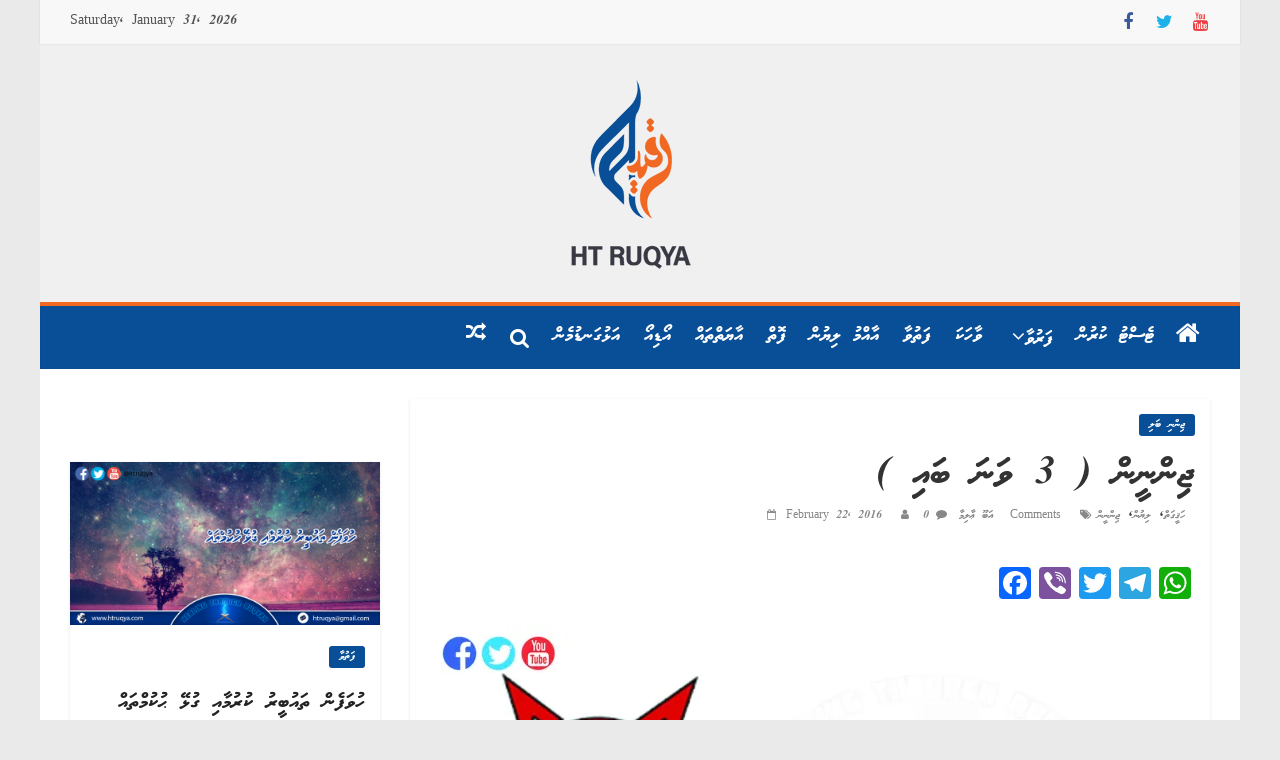

--- FILE ---
content_type: text/html; charset=UTF-8
request_url: http://htruqya.com/archives/827
body_size: 25761
content:
<!DOCTYPE html>
<html lang="en">
<head>
			<meta charset="UTF-8" />
		<meta name="viewport" content="width=device-width, initial-scale=1">
		<link rel="profile" href="http://gmpg.org/xfn/11" />
		<meta name='robots' content='index, follow, max-image-preview:large, max-snippet:-1, max-video-preview:-1' />

	<!-- This site is optimized with the Yoast SEO plugin v20.1 - https://yoast.com/wordpress/plugins/seo/ -->
	<title>ޖިންނީން ( 3 ވަނަ ބައި ) - Healing Through Ruqya</title>
	<link rel="canonical" href="http://htruqya.com/archives/827" />
	<meta property="og:locale" content="en_US" />
	<meta property="og:type" content="article" />
	<meta property="og:title" content="ޖިންނީން ( 3 ވަނަ ބައި ) - Healing Through Ruqya" />
	<meta property="og:description" content="&nbsp; ޖިންނީން ( 3 ވަނަ ބައި ) އަސްލު ލިޔުއްވީ: އަލް އުޚްތު އުންމު އަބްދިﷲ އަދި މުޙައްމަދު صلى الله عليه وسلمގެ މައްޗަށް" />
	<meta property="og:url" content="http://htruqya.com/archives/827" />
	<meta property="og:site_name" content="Healing Through Ruqya" />
	<meta property="article:publisher" content="https://www.facebook.com/htruqya" />
	<meta property="article:published_time" content="2016-02-22T06:52:37+00:00" />
	<meta property="article:modified_time" content="2016-02-28T09:14:26+00:00" />
	<meta name="author" content="އަބޫ ޢާލިމާ" />
	<meta name="twitter:card" content="summary_large_image" />
	<meta name="twitter:creator" content="@htruqya" />
	<meta name="twitter:site" content="@htruqya" />
	<meta name="twitter:label1" content="Written by" />
	<meta name="twitter:data1" content="އަބޫ ޢާލިމާ" />
	<script type="application/ld+json" class="yoast-schema-graph">{"@context":"https://schema.org","@graph":[{"@type":"Article","@id":"http://htruqya.com/archives/827#article","isPartOf":{"@id":"http://htruqya.com/archives/827"},"author":{"name":"އަބޫ ޢާލިމާ","@id":"http://htruqya.com/#/schema/person/bc4a7bc0462870a2a8a1fc9f25be3267"},"headline":"ޖިންނީން ( 3 ވަނަ ބައި )","datePublished":"2016-02-22T06:52:37+00:00","dateModified":"2016-02-28T09:14:26+00:00","mainEntityOfPage":{"@id":"http://htruqya.com/archives/827"},"wordCount":3,"commentCount":0,"publisher":{"@id":"http://htruqya.com/#organization"},"keywords":["ހަޤީގަތް","ލިޔުން","ޖިންނީން"],"articleSection":["ޖިންނި ބަލި"],"inLanguage":"en","potentialAction":[{"@type":"CommentAction","name":"Comment","target":["http://htruqya.com/archives/827#respond"]}]},{"@type":"WebPage","@id":"http://htruqya.com/archives/827","url":"http://htruqya.com/archives/827","name":"ޖިންނީން ( 3 ވަނަ ބައި ) - Healing Through Ruqya","isPartOf":{"@id":"http://htruqya.com/#website"},"datePublished":"2016-02-22T06:52:37+00:00","dateModified":"2016-02-28T09:14:26+00:00","breadcrumb":{"@id":"http://htruqya.com/archives/827#breadcrumb"},"inLanguage":"en","potentialAction":[{"@type":"ReadAction","target":["http://htruqya.com/archives/827"]}]},{"@type":"BreadcrumbList","@id":"http://htruqya.com/archives/827#breadcrumb","itemListElement":[{"@type":"ListItem","position":1,"name":"Home","item":"http://htruqya.com/"},{"@type":"ListItem","position":2,"name":"ޖިންނީން ( 3 ވަނަ ބައި )"}]},{"@type":"WebSite","@id":"http://htruqya.com/#website","url":"http://htruqya.com/","name":"Healing Through Ruqya","description":"&quot;THE ULTIMATE CURE FROM QURAN AND SUNNAH&quot;","publisher":{"@id":"http://htruqya.com/#organization"},"potentialAction":[{"@type":"SearchAction","target":{"@type":"EntryPoint","urlTemplate":"http://htruqya.com/?s={search_term_string}"},"query-input":"required name=search_term_string"}],"inLanguage":"en"},{"@type":"Organization","@id":"http://htruqya.com/#organization","name":"htruqya","url":"http://htruqya.com/","logo":{"@type":"ImageObject","inLanguage":"en","@id":"http://htruqya.com/#/schema/logo/image/","url":"https://i0.wp.com/htruqya.com/wp-content/uploads/2019/04/cropped-youtube-cover-1.png?fit=512%2C512","contentUrl":"https://i0.wp.com/htruqya.com/wp-content/uploads/2019/04/cropped-youtube-cover-1.png?fit=512%2C512","width":512,"height":512,"caption":"htruqya"},"image":{"@id":"http://htruqya.com/#/schema/logo/image/"},"sameAs":["https://www.facebook.com/htruqya","https://twitter.com/htruqya"]},{"@type":"Person","@id":"http://htruqya.com/#/schema/person/bc4a7bc0462870a2a8a1fc9f25be3267","name":"އަބޫ ޢާލިމާ","image":{"@type":"ImageObject","inLanguage":"en","@id":"http://htruqya.com/#/schema/person/image/","url":"http://0.gravatar.com/avatar/3604b34f117d6d2b2709af88abe4a7d3?s=96&d=mm&r=g","contentUrl":"http://0.gravatar.com/avatar/3604b34f117d6d2b2709af88abe4a7d3?s=96&d=mm&r=g","caption":"އަބޫ ޢާލިމާ"},"url":"http://htruqya.com/archives/author/hasir"}]}</script>
	<!-- / Yoast SEO plugin. -->


<link rel='dns-prefetch' href='//static.addtoany.com' />
<link rel='dns-prefetch' href='//i0.wp.com' />
<link rel='dns-prefetch' href='//c0.wp.com' />
<link rel="alternate" type="application/rss+xml" title="Healing Through Ruqya &raquo; Feed" href="http://htruqya.com/feed" />
<link rel="alternate" type="application/rss+xml" title="Healing Through Ruqya &raquo; Comments Feed" href="http://htruqya.com/comments/feed" />
<link rel="alternate" type="application/rss+xml" title="Healing Through Ruqya &raquo; ޖިންނީން ( 3 ވަނަ ބައި ) Comments Feed" href="http://htruqya.com/archives/827/feed" />
		<!-- This site uses the Google Analytics by ExactMetrics plugin v7.12.1 - Using Analytics tracking - https://www.exactmetrics.com/ -->
							<script
				src="//www.googletagmanager.com/gtag/js?id=UA-66382488-1"  data-cfasync="false" data-wpfc-render="false" type="text/javascript" async></script>
			<script data-cfasync="false" data-wpfc-render="false" type="text/javascript">
				var em_version = '7.12.1';
				var em_track_user = true;
				var em_no_track_reason = '';
				
								var disableStrs = [
															'ga-disable-UA-66382488-1',
									];

				/* Function to detect opted out users */
				function __gtagTrackerIsOptedOut() {
					for (var index = 0; index < disableStrs.length; index++) {
						if (document.cookie.indexOf(disableStrs[index] + '=true') > -1) {
							return true;
						}
					}

					return false;
				}

				/* Disable tracking if the opt-out cookie exists. */
				if (__gtagTrackerIsOptedOut()) {
					for (var index = 0; index < disableStrs.length; index++) {
						window[disableStrs[index]] = true;
					}
				}

				/* Opt-out function */
				function __gtagTrackerOptout() {
					for (var index = 0; index < disableStrs.length; index++) {
						document.cookie = disableStrs[index] + '=true; expires=Thu, 31 Dec 2099 23:59:59 UTC; path=/';
						window[disableStrs[index]] = true;
					}
				}

				if ('undefined' === typeof gaOptout) {
					function gaOptout() {
						__gtagTrackerOptout();
					}
				}
								window.dataLayer = window.dataLayer || [];

				window.ExactMetricsDualTracker = {
					helpers: {},
					trackers: {},
				};
				if (em_track_user) {
					function __gtagDataLayer() {
						dataLayer.push(arguments);
					}

					function __gtagTracker(type, name, parameters) {
						if (!parameters) {
							parameters = {};
						}

						if (parameters.send_to) {
							__gtagDataLayer.apply(null, arguments);
							return;
						}

						if (type === 'event') {
							
														parameters.send_to = exactmetrics_frontend.ua;
							__gtagDataLayer(type, name, parameters);
													} else {
							__gtagDataLayer.apply(null, arguments);
						}
					}

					__gtagTracker('js', new Date());
					__gtagTracker('set', {
						'developer_id.dNDMyYj': true,
											});
															__gtagTracker('config', 'UA-66382488-1', {"forceSSL":"true"} );
										window.gtag = __gtagTracker;										(function () {
						/* https://developers.google.com/analytics/devguides/collection/analyticsjs/ */
						/* ga and __gaTracker compatibility shim. */
						var noopfn = function () {
							return null;
						};
						var newtracker = function () {
							return new Tracker();
						};
						var Tracker = function () {
							return null;
						};
						var p = Tracker.prototype;
						p.get = noopfn;
						p.set = noopfn;
						p.send = function () {
							var args = Array.prototype.slice.call(arguments);
							args.unshift('send');
							__gaTracker.apply(null, args);
						};
						var __gaTracker = function () {
							var len = arguments.length;
							if (len === 0) {
								return;
							}
							var f = arguments[len - 1];
							if (typeof f !== 'object' || f === null || typeof f.hitCallback !== 'function') {
								if ('send' === arguments[0]) {
									var hitConverted, hitObject = false, action;
									if ('event' === arguments[1]) {
										if ('undefined' !== typeof arguments[3]) {
											hitObject = {
												'eventAction': arguments[3],
												'eventCategory': arguments[2],
												'eventLabel': arguments[4],
												'value': arguments[5] ? arguments[5] : 1,
											}
										}
									}
									if ('pageview' === arguments[1]) {
										if ('undefined' !== typeof arguments[2]) {
											hitObject = {
												'eventAction': 'page_view',
												'page_path': arguments[2],
											}
										}
									}
									if (typeof arguments[2] === 'object') {
										hitObject = arguments[2];
									}
									if (typeof arguments[5] === 'object') {
										Object.assign(hitObject, arguments[5]);
									}
									if ('undefined' !== typeof arguments[1].hitType) {
										hitObject = arguments[1];
										if ('pageview' === hitObject.hitType) {
											hitObject.eventAction = 'page_view';
										}
									}
									if (hitObject) {
										action = 'timing' === arguments[1].hitType ? 'timing_complete' : hitObject.eventAction;
										hitConverted = mapArgs(hitObject);
										__gtagTracker('event', action, hitConverted);
									}
								}
								return;
							}

							function mapArgs(args) {
								var arg, hit = {};
								var gaMap = {
									'eventCategory': 'event_category',
									'eventAction': 'event_action',
									'eventLabel': 'event_label',
									'eventValue': 'event_value',
									'nonInteraction': 'non_interaction',
									'timingCategory': 'event_category',
									'timingVar': 'name',
									'timingValue': 'value',
									'timingLabel': 'event_label',
									'page': 'page_path',
									'location': 'page_location',
									'title': 'page_title',
								};
								for (arg in args) {
																		if (!(!args.hasOwnProperty(arg) || !gaMap.hasOwnProperty(arg))) {
										hit[gaMap[arg]] = args[arg];
									} else {
										hit[arg] = args[arg];
									}
								}
								return hit;
							}

							try {
								f.hitCallback();
							} catch (ex) {
							}
						};
						__gaTracker.create = newtracker;
						__gaTracker.getByName = newtracker;
						__gaTracker.getAll = function () {
							return [];
						};
						__gaTracker.remove = noopfn;
						__gaTracker.loaded = true;
						window['__gaTracker'] = __gaTracker;
					})();
									} else {
										console.log("");
					(function () {
						function __gtagTracker() {
							return null;
						}

						window['__gtagTracker'] = __gtagTracker;
						window['gtag'] = __gtagTracker;
					})();
									}
			</script>
				<!-- / Google Analytics by ExactMetrics -->
		<script type="text/javascript">
window._wpemojiSettings = {"baseUrl":"https:\/\/s.w.org\/images\/core\/emoji\/14.0.0\/72x72\/","ext":".png","svgUrl":"https:\/\/s.w.org\/images\/core\/emoji\/14.0.0\/svg\/","svgExt":".svg","source":{"concatemoji":"http:\/\/htruqya.com\/wp-includes\/js\/wp-emoji-release.min.js?ver=6.1.9"}};
/*! This file is auto-generated */
!function(e,a,t){var n,r,o,i=a.createElement("canvas"),p=i.getContext&&i.getContext("2d");function s(e,t){var a=String.fromCharCode,e=(p.clearRect(0,0,i.width,i.height),p.fillText(a.apply(this,e),0,0),i.toDataURL());return p.clearRect(0,0,i.width,i.height),p.fillText(a.apply(this,t),0,0),e===i.toDataURL()}function c(e){var t=a.createElement("script");t.src=e,t.defer=t.type="text/javascript",a.getElementsByTagName("head")[0].appendChild(t)}for(o=Array("flag","emoji"),t.supports={everything:!0,everythingExceptFlag:!0},r=0;r<o.length;r++)t.supports[o[r]]=function(e){if(p&&p.fillText)switch(p.textBaseline="top",p.font="600 32px Arial",e){case"flag":return s([127987,65039,8205,9895,65039],[127987,65039,8203,9895,65039])?!1:!s([55356,56826,55356,56819],[55356,56826,8203,55356,56819])&&!s([55356,57332,56128,56423,56128,56418,56128,56421,56128,56430,56128,56423,56128,56447],[55356,57332,8203,56128,56423,8203,56128,56418,8203,56128,56421,8203,56128,56430,8203,56128,56423,8203,56128,56447]);case"emoji":return!s([129777,127995,8205,129778,127999],[129777,127995,8203,129778,127999])}return!1}(o[r]),t.supports.everything=t.supports.everything&&t.supports[o[r]],"flag"!==o[r]&&(t.supports.everythingExceptFlag=t.supports.everythingExceptFlag&&t.supports[o[r]]);t.supports.everythingExceptFlag=t.supports.everythingExceptFlag&&!t.supports.flag,t.DOMReady=!1,t.readyCallback=function(){t.DOMReady=!0},t.supports.everything||(n=function(){t.readyCallback()},a.addEventListener?(a.addEventListener("DOMContentLoaded",n,!1),e.addEventListener("load",n,!1)):(e.attachEvent("onload",n),a.attachEvent("onreadystatechange",function(){"complete"===a.readyState&&t.readyCallback()})),(e=t.source||{}).concatemoji?c(e.concatemoji):e.wpemoji&&e.twemoji&&(c(e.twemoji),c(e.wpemoji)))}(window,document,window._wpemojiSettings);
</script>
<style type="text/css">
img.wp-smiley,
img.emoji {
	display: inline !important;
	border: none !important;
	box-shadow: none !important;
	height: 1em !important;
	width: 1em !important;
	margin: 0 0.07em !important;
	vertical-align: -0.1em !important;
	background: none !important;
	padding: 0 !important;
}
</style>
	<link rel='stylesheet' id='wp-block-library-css' href='https://c0.wp.com/c/6.1.9/wp-includes/css/dist/block-library/style.min.css' type='text/css' media='all' />
<style id='wp-block-library-inline-css' type='text/css'>
.has-text-align-justify{text-align:justify;}
</style>
<style id='wp-block-library-theme-inline-css' type='text/css'>
.wp-block-audio figcaption{color:#555;font-size:13px;text-align:center}.is-dark-theme .wp-block-audio figcaption{color:hsla(0,0%,100%,.65)}.wp-block-audio{margin:0 0 1em}.wp-block-code{border:1px solid #ccc;border-radius:4px;font-family:Menlo,Consolas,monaco,monospace;padding:.8em 1em}.wp-block-embed figcaption{color:#555;font-size:13px;text-align:center}.is-dark-theme .wp-block-embed figcaption{color:hsla(0,0%,100%,.65)}.wp-block-embed{margin:0 0 1em}.blocks-gallery-caption{color:#555;font-size:13px;text-align:center}.is-dark-theme .blocks-gallery-caption{color:hsla(0,0%,100%,.65)}.wp-block-image figcaption{color:#555;font-size:13px;text-align:center}.is-dark-theme .wp-block-image figcaption{color:hsla(0,0%,100%,.65)}.wp-block-image{margin:0 0 1em}.wp-block-pullquote{border-top:4px solid;border-bottom:4px solid;margin-bottom:1.75em;color:currentColor}.wp-block-pullquote__citation,.wp-block-pullquote cite,.wp-block-pullquote footer{color:currentColor;text-transform:uppercase;font-size:.8125em;font-style:normal}.wp-block-quote{border-left:.25em solid;margin:0 0 1.75em;padding-left:1em}.wp-block-quote cite,.wp-block-quote footer{color:currentColor;font-size:.8125em;position:relative;font-style:normal}.wp-block-quote.has-text-align-right{border-left:none;border-right:.25em solid;padding-left:0;padding-right:1em}.wp-block-quote.has-text-align-center{border:none;padding-left:0}.wp-block-quote.is-large,.wp-block-quote.is-style-large,.wp-block-quote.is-style-plain{border:none}.wp-block-search .wp-block-search__label{font-weight:700}.wp-block-search__button{border:1px solid #ccc;padding:.375em .625em}:where(.wp-block-group.has-background){padding:1.25em 2.375em}.wp-block-separator.has-css-opacity{opacity:.4}.wp-block-separator{border:none;border-bottom:2px solid;margin-left:auto;margin-right:auto}.wp-block-separator.has-alpha-channel-opacity{opacity:1}.wp-block-separator:not(.is-style-wide):not(.is-style-dots){width:100px}.wp-block-separator.has-background:not(.is-style-dots){border-bottom:none;height:1px}.wp-block-separator.has-background:not(.is-style-wide):not(.is-style-dots){height:2px}.wp-block-table{margin:"0 0 1em 0"}.wp-block-table thead{border-bottom:3px solid}.wp-block-table tfoot{border-top:3px solid}.wp-block-table td,.wp-block-table th{word-break:normal}.wp-block-table figcaption{color:#555;font-size:13px;text-align:center}.is-dark-theme .wp-block-table figcaption{color:hsla(0,0%,100%,.65)}.wp-block-video figcaption{color:#555;font-size:13px;text-align:center}.is-dark-theme .wp-block-video figcaption{color:hsla(0,0%,100%,.65)}.wp-block-video{margin:0 0 1em}.wp-block-template-part.has-background{padding:1.25em 2.375em;margin-top:0;margin-bottom:0}
</style>
<link rel='stylesheet' id='wpzoom-social-icons-block-style-css' href='http://htruqya.com/wp-content/plugins/social-icons-widget-by-wpzoom/block/dist/style-wpzoom-social-icons.css?ver=4.2.10' type='text/css' media='all' />
<style id='ce4wp-subscribe-style-inline-css' type='text/css'>
.wp-block-ce4wp-subscribe{max-width:840px;margin:0 auto}.wp-block-ce4wp-subscribe .title{margin-bottom:0}.wp-block-ce4wp-subscribe .subTitle{margin-top:0;font-size:0.8em}.wp-block-ce4wp-subscribe .disclaimer{margin-top:5px;font-size:0.8em}.wp-block-ce4wp-subscribe .disclaimer .disclaimer-label{margin-left:10px}.wp-block-ce4wp-subscribe .inputBlock{width:100%;margin-bottom:10px}.wp-block-ce4wp-subscribe .inputBlock input{width:100%}.wp-block-ce4wp-subscribe .inputBlock label{display:inline-block}.wp-block-ce4wp-subscribe .submit-button{margin-top:25px;display:block}.wp-block-ce4wp-subscribe .required-text{display:inline-block;margin:0;padding:0;margin-left:0.3em}.wp-block-ce4wp-subscribe .onSubmission{height:0;max-width:840px;margin:0 auto}.wp-block-ce4wp-subscribe .firstNameSummary .lastNameSummary{text-transform:capitalize}.wp-block-ce4wp-subscribe .ce4wp-inline-notification{display:flex;flex-direction:row;align-items:center;padding:13px 10px;width:100%;height:40px;border-style:solid;border-color:orange;border-width:1px;border-left-width:4px;border-radius:3px;background:rgba(255,133,15,0.1);flex:none;order:0;flex-grow:1;margin:0px 0px}.wp-block-ce4wp-subscribe .ce4wp-inline-warning-text{font-style:normal;font-weight:normal;font-size:16px;line-height:20px;display:flex;align-items:center;color:#571600;margin-left:9px}.wp-block-ce4wp-subscribe .ce4wp-inline-warning-icon{color:orange}.wp-block-ce4wp-subscribe .ce4wp-inline-warning-arrow{color:#571600;margin-left:auto}.wp-block-ce4wp-subscribe .ce4wp-banner-clickable{cursor:pointer}.ce4wp-link{cursor:pointer}

.no-flex{display:block}.sub-header{margin-bottom:1em}


</style>
<link rel='stylesheet' id='mediaelement-css' href='https://c0.wp.com/c/6.1.9/wp-includes/js/mediaelement/mediaelementplayer-legacy.min.css' type='text/css' media='all' />
<link rel='stylesheet' id='wp-mediaelement-css' href='https://c0.wp.com/c/6.1.9/wp-includes/js/mediaelement/wp-mediaelement.min.css' type='text/css' media='all' />
<link rel='stylesheet' id='classic-theme-styles-css' href='https://c0.wp.com/c/6.1.9/wp-includes/css/classic-themes.min.css' type='text/css' media='all' />
<style id='global-styles-inline-css' type='text/css'>
body{--wp--preset--color--black: #000000;--wp--preset--color--cyan-bluish-gray: #abb8c3;--wp--preset--color--white: #ffffff;--wp--preset--color--pale-pink: #f78da7;--wp--preset--color--vivid-red: #cf2e2e;--wp--preset--color--luminous-vivid-orange: #ff6900;--wp--preset--color--luminous-vivid-amber: #fcb900;--wp--preset--color--light-green-cyan: #7bdcb5;--wp--preset--color--vivid-green-cyan: #00d084;--wp--preset--color--pale-cyan-blue: #8ed1fc;--wp--preset--color--vivid-cyan-blue: #0693e3;--wp--preset--color--vivid-purple: #9b51e0;--wp--preset--gradient--vivid-cyan-blue-to-vivid-purple: linear-gradient(135deg,rgba(6,147,227,1) 0%,rgb(155,81,224) 100%);--wp--preset--gradient--light-green-cyan-to-vivid-green-cyan: linear-gradient(135deg,rgb(122,220,180) 0%,rgb(0,208,130) 100%);--wp--preset--gradient--luminous-vivid-amber-to-luminous-vivid-orange: linear-gradient(135deg,rgba(252,185,0,1) 0%,rgba(255,105,0,1) 100%);--wp--preset--gradient--luminous-vivid-orange-to-vivid-red: linear-gradient(135deg,rgba(255,105,0,1) 0%,rgb(207,46,46) 100%);--wp--preset--gradient--very-light-gray-to-cyan-bluish-gray: linear-gradient(135deg,rgb(238,238,238) 0%,rgb(169,184,195) 100%);--wp--preset--gradient--cool-to-warm-spectrum: linear-gradient(135deg,rgb(74,234,220) 0%,rgb(151,120,209) 20%,rgb(207,42,186) 40%,rgb(238,44,130) 60%,rgb(251,105,98) 80%,rgb(254,248,76) 100%);--wp--preset--gradient--blush-light-purple: linear-gradient(135deg,rgb(255,206,236) 0%,rgb(152,150,240) 100%);--wp--preset--gradient--blush-bordeaux: linear-gradient(135deg,rgb(254,205,165) 0%,rgb(254,45,45) 50%,rgb(107,0,62) 100%);--wp--preset--gradient--luminous-dusk: linear-gradient(135deg,rgb(255,203,112) 0%,rgb(199,81,192) 50%,rgb(65,88,208) 100%);--wp--preset--gradient--pale-ocean: linear-gradient(135deg,rgb(255,245,203) 0%,rgb(182,227,212) 50%,rgb(51,167,181) 100%);--wp--preset--gradient--electric-grass: linear-gradient(135deg,rgb(202,248,128) 0%,rgb(113,206,126) 100%);--wp--preset--gradient--midnight: linear-gradient(135deg,rgb(2,3,129) 0%,rgb(40,116,252) 100%);--wp--preset--duotone--dark-grayscale: url('#wp-duotone-dark-grayscale');--wp--preset--duotone--grayscale: url('#wp-duotone-grayscale');--wp--preset--duotone--purple-yellow: url('#wp-duotone-purple-yellow');--wp--preset--duotone--blue-red: url('#wp-duotone-blue-red');--wp--preset--duotone--midnight: url('#wp-duotone-midnight');--wp--preset--duotone--magenta-yellow: url('#wp-duotone-magenta-yellow');--wp--preset--duotone--purple-green: url('#wp-duotone-purple-green');--wp--preset--duotone--blue-orange: url('#wp-duotone-blue-orange');--wp--preset--font-size--small: 13px;--wp--preset--font-size--medium: 20px;--wp--preset--font-size--large: 36px;--wp--preset--font-size--x-large: 42px;--wp--preset--spacing--20: 0.44rem;--wp--preset--spacing--30: 0.67rem;--wp--preset--spacing--40: 1rem;--wp--preset--spacing--50: 1.5rem;--wp--preset--spacing--60: 2.25rem;--wp--preset--spacing--70: 3.38rem;--wp--preset--spacing--80: 5.06rem;}:where(.is-layout-flex){gap: 0.5em;}body .is-layout-flow > .alignleft{float: left;margin-inline-start: 0;margin-inline-end: 2em;}body .is-layout-flow > .alignright{float: right;margin-inline-start: 2em;margin-inline-end: 0;}body .is-layout-flow > .aligncenter{margin-left: auto !important;margin-right: auto !important;}body .is-layout-constrained > .alignleft{float: left;margin-inline-start: 0;margin-inline-end: 2em;}body .is-layout-constrained > .alignright{float: right;margin-inline-start: 2em;margin-inline-end: 0;}body .is-layout-constrained > .aligncenter{margin-left: auto !important;margin-right: auto !important;}body .is-layout-constrained > :where(:not(.alignleft):not(.alignright):not(.alignfull)){max-width: var(--wp--style--global--content-size);margin-left: auto !important;margin-right: auto !important;}body .is-layout-constrained > .alignwide{max-width: var(--wp--style--global--wide-size);}body .is-layout-flex{display: flex;}body .is-layout-flex{flex-wrap: wrap;align-items: center;}body .is-layout-flex > *{margin: 0;}:where(.wp-block-columns.is-layout-flex){gap: 2em;}.has-black-color{color: var(--wp--preset--color--black) !important;}.has-cyan-bluish-gray-color{color: var(--wp--preset--color--cyan-bluish-gray) !important;}.has-white-color{color: var(--wp--preset--color--white) !important;}.has-pale-pink-color{color: var(--wp--preset--color--pale-pink) !important;}.has-vivid-red-color{color: var(--wp--preset--color--vivid-red) !important;}.has-luminous-vivid-orange-color{color: var(--wp--preset--color--luminous-vivid-orange) !important;}.has-luminous-vivid-amber-color{color: var(--wp--preset--color--luminous-vivid-amber) !important;}.has-light-green-cyan-color{color: var(--wp--preset--color--light-green-cyan) !important;}.has-vivid-green-cyan-color{color: var(--wp--preset--color--vivid-green-cyan) !important;}.has-pale-cyan-blue-color{color: var(--wp--preset--color--pale-cyan-blue) !important;}.has-vivid-cyan-blue-color{color: var(--wp--preset--color--vivid-cyan-blue) !important;}.has-vivid-purple-color{color: var(--wp--preset--color--vivid-purple) !important;}.has-black-background-color{background-color: var(--wp--preset--color--black) !important;}.has-cyan-bluish-gray-background-color{background-color: var(--wp--preset--color--cyan-bluish-gray) !important;}.has-white-background-color{background-color: var(--wp--preset--color--white) !important;}.has-pale-pink-background-color{background-color: var(--wp--preset--color--pale-pink) !important;}.has-vivid-red-background-color{background-color: var(--wp--preset--color--vivid-red) !important;}.has-luminous-vivid-orange-background-color{background-color: var(--wp--preset--color--luminous-vivid-orange) !important;}.has-luminous-vivid-amber-background-color{background-color: var(--wp--preset--color--luminous-vivid-amber) !important;}.has-light-green-cyan-background-color{background-color: var(--wp--preset--color--light-green-cyan) !important;}.has-vivid-green-cyan-background-color{background-color: var(--wp--preset--color--vivid-green-cyan) !important;}.has-pale-cyan-blue-background-color{background-color: var(--wp--preset--color--pale-cyan-blue) !important;}.has-vivid-cyan-blue-background-color{background-color: var(--wp--preset--color--vivid-cyan-blue) !important;}.has-vivid-purple-background-color{background-color: var(--wp--preset--color--vivid-purple) !important;}.has-black-border-color{border-color: var(--wp--preset--color--black) !important;}.has-cyan-bluish-gray-border-color{border-color: var(--wp--preset--color--cyan-bluish-gray) !important;}.has-white-border-color{border-color: var(--wp--preset--color--white) !important;}.has-pale-pink-border-color{border-color: var(--wp--preset--color--pale-pink) !important;}.has-vivid-red-border-color{border-color: var(--wp--preset--color--vivid-red) !important;}.has-luminous-vivid-orange-border-color{border-color: var(--wp--preset--color--luminous-vivid-orange) !important;}.has-luminous-vivid-amber-border-color{border-color: var(--wp--preset--color--luminous-vivid-amber) !important;}.has-light-green-cyan-border-color{border-color: var(--wp--preset--color--light-green-cyan) !important;}.has-vivid-green-cyan-border-color{border-color: var(--wp--preset--color--vivid-green-cyan) !important;}.has-pale-cyan-blue-border-color{border-color: var(--wp--preset--color--pale-cyan-blue) !important;}.has-vivid-cyan-blue-border-color{border-color: var(--wp--preset--color--vivid-cyan-blue) !important;}.has-vivid-purple-border-color{border-color: var(--wp--preset--color--vivid-purple) !important;}.has-vivid-cyan-blue-to-vivid-purple-gradient-background{background: var(--wp--preset--gradient--vivid-cyan-blue-to-vivid-purple) !important;}.has-light-green-cyan-to-vivid-green-cyan-gradient-background{background: var(--wp--preset--gradient--light-green-cyan-to-vivid-green-cyan) !important;}.has-luminous-vivid-amber-to-luminous-vivid-orange-gradient-background{background: var(--wp--preset--gradient--luminous-vivid-amber-to-luminous-vivid-orange) !important;}.has-luminous-vivid-orange-to-vivid-red-gradient-background{background: var(--wp--preset--gradient--luminous-vivid-orange-to-vivid-red) !important;}.has-very-light-gray-to-cyan-bluish-gray-gradient-background{background: var(--wp--preset--gradient--very-light-gray-to-cyan-bluish-gray) !important;}.has-cool-to-warm-spectrum-gradient-background{background: var(--wp--preset--gradient--cool-to-warm-spectrum) !important;}.has-blush-light-purple-gradient-background{background: var(--wp--preset--gradient--blush-light-purple) !important;}.has-blush-bordeaux-gradient-background{background: var(--wp--preset--gradient--blush-bordeaux) !important;}.has-luminous-dusk-gradient-background{background: var(--wp--preset--gradient--luminous-dusk) !important;}.has-pale-ocean-gradient-background{background: var(--wp--preset--gradient--pale-ocean) !important;}.has-electric-grass-gradient-background{background: var(--wp--preset--gradient--electric-grass) !important;}.has-midnight-gradient-background{background: var(--wp--preset--gradient--midnight) !important;}.has-small-font-size{font-size: var(--wp--preset--font-size--small) !important;}.has-medium-font-size{font-size: var(--wp--preset--font-size--medium) !important;}.has-large-font-size{font-size: var(--wp--preset--font-size--large) !important;}.has-x-large-font-size{font-size: var(--wp--preset--font-size--x-large) !important;}
.wp-block-navigation a:where(:not(.wp-element-button)){color: inherit;}
:where(.wp-block-columns.is-layout-flex){gap: 2em;}
.wp-block-pullquote{font-size: 1.5em;line-height: 1.6;}
</style>
<link rel='stylesheet' id='wpdm-font-awesome-css' href='http://htruqya.com/wp-content/plugins/download-manager/assets/fontawesome/css/all.min.css?ver=6.1.9' type='text/css' media='all' />
<link rel='stylesheet' id='wpdm-front-bootstrap-css' href='http://htruqya.com/wp-content/plugins/download-manager/assets/bootstrap/css/bootstrap.min.css?ver=6.1.9' type='text/css' media='all' />
<link rel='stylesheet' id='wpdm-front-css' href='http://htruqya.com/wp-content/plugins/download-manager/assets/css/front.css?ver=6.1.9' type='text/css' media='all' />
<link rel='stylesheet' id='fbps-styles-css' href='http://htruqya.com/wp-content/plugins/fb-photo-sync/css/styles.css?ver=0.5.9' type='text/css' media='all' />
<link rel='stylesheet' id='light-gallery-css-css' href='http://htruqya.com/wp-content/plugins/fb-photo-sync/light-gallery/css/lightGallery.css?ver=0.5.9' type='text/css' media='all' />
<link rel='stylesheet' id='collapscore-css-css' href='http://htruqya.com/wp-content/plugins/jquery-collapse-o-matic/css/core_style.css?ver=1.0' type='text/css' media='all' />
<link rel='stylesheet' id='collapseomatic-css-css' href='http://htruqya.com/wp-content/plugins/jquery-collapse-o-matic/css/light_style.css?ver=1.6' type='text/css' media='all' />
<link rel='stylesheet' id='colormag_style-css' href='http://htruqya.com/wp-content/themes/colormag/style.css?ver=2.1.8' type='text/css' media='all' />
<style id='colormag_style-inline-css' type='text/css'>
.colormag-button,blockquote,button,input[type=reset],input[type=button],input[type=submit],#masthead.colormag-header-clean #site-navigation.main-small-navigation .menu-toggle,.fa.search-top:hover,#masthead.colormag-header-classic #site-navigation.main-small-navigation .menu-toggle,.main-navigation ul li.focus > a,#masthead.colormag-header-classic .main-navigation ul ul.sub-menu li.focus > a,.home-icon.front_page_on,.main-navigation a:hover,.main-navigation ul li ul li a:hover,.main-navigation ul li ul li:hover>a,.main-navigation ul li.current-menu-ancestor>a,.main-navigation ul li.current-menu-item ul li a:hover,.main-navigation ul li.current-menu-item>a,.main-navigation ul li.current_page_ancestor>a,.main-navigation ul li.current_page_item>a,.main-navigation ul li:hover>a,.main-small-navigation li a:hover,.site-header .menu-toggle:hover,#masthead.colormag-header-classic .main-navigation ul ul.sub-menu li:hover > a,#masthead.colormag-header-classic .main-navigation ul ul.sub-menu li.current-menu-ancestor > a,#masthead.colormag-header-classic .main-navigation ul ul.sub-menu li.current-menu-item > a,#masthead .main-small-navigation li:hover > a,#masthead .main-small-navigation li.current-page-ancestor > a,#masthead .main-small-navigation li.current-menu-ancestor > a,#masthead .main-small-navigation li.current-page-item > a,#masthead .main-small-navigation li.current-menu-item > a,.main-small-navigation .current-menu-item>a,.main-small-navigation .current_page_item > a,.promo-button-area a:hover,#content .wp-pagenavi .current,#content .wp-pagenavi a:hover,.format-link .entry-content a,.pagination span,.comments-area .comment-author-link span,#secondary .widget-title span,.footer-widgets-area .widget-title span,.colormag-footer--classic .footer-widgets-area .widget-title span::before,.advertisement_above_footer .widget-title span,#content .post .article-content .above-entry-meta .cat-links a,.page-header .page-title span,.entry-meta .post-format i,.more-link,.no-post-thumbnail,.widget_featured_slider .slide-content .above-entry-meta .cat-links a,.widget_highlighted_posts .article-content .above-entry-meta .cat-links a,.widget_featured_posts .article-content .above-entry-meta .cat-links a,.widget_featured_posts .widget-title span,.widget_slider_area .widget-title span,.widget_beside_slider .widget-title span,.wp-block-quote,.wp-block-quote.is-style-large,.wp-block-quote.has-text-align-right{background-color:rgb(9,79,151);}#site-title a,.next a:hover,.previous a:hover,.social-links i.fa:hover,a,#masthead.colormag-header-clean .social-links li:hover i.fa,#masthead.colormag-header-classic .social-links li:hover i.fa,#masthead.colormag-header-clean .breaking-news .newsticker a:hover,#masthead.colormag-header-classic .breaking-news .newsticker a:hover,#masthead.colormag-header-classic #site-navigation .fa.search-top:hover,#masthead.colormag-header-classic #site-navigation.main-navigation .random-post a:hover .fa-random,.dark-skin #masthead.colormag-header-classic #site-navigation.main-navigation .home-icon:hover .fa,#masthead .main-small-navigation li:hover > .sub-toggle i,.better-responsive-menu #masthead .main-small-navigation .sub-toggle.active .fa,#masthead.colormag-header-classic .main-navigation .home-icon a:hover .fa,.pagination a span:hover,#content .comments-area a.comment-edit-link:hover,#content .comments-area a.comment-permalink:hover,#content .comments-area article header cite a:hover,.comments-area .comment-author-link a:hover,.comment .comment-reply-link:hover,.nav-next a,.nav-previous a,.footer-widgets-area a:hover,a#scroll-up i,#content .post .article-content .entry-title a:hover,.entry-meta .byline i,.entry-meta .cat-links i,.entry-meta a,.post .entry-title a:hover,.search .entry-title a:hover,.entry-meta .comments-link a:hover,.entry-meta .edit-link a:hover,.entry-meta .posted-on a:hover,.entry-meta .tag-links a:hover,.single #content .tags a:hover,.post-box .entry-meta .cat-links a:hover,.post-box .entry-meta .posted-on a:hover,.post.post-box .entry-title a:hover,.widget_featured_slider .slide-content .below-entry-meta .byline a:hover,.widget_featured_slider .slide-content .below-entry-meta .comments a:hover,.widget_featured_slider .slide-content .below-entry-meta .posted-on a:hover,.widget_featured_slider .slide-content .entry-title a:hover,.byline a:hover,.comments a:hover,.edit-link a:hover,.posted-on a:hover,.tag-links a:hover,.widget_highlighted_posts .article-content .below-entry-meta .byline a:hover,.widget_highlighted_posts .article-content .below-entry-meta .comments a:hover,.widget_highlighted_posts .article-content .below-entry-meta .posted-on a:hover,.widget_highlighted_posts .article-content .entry-title a:hover,.widget_featured_posts .article-content .entry-title a:hover,.related-posts-main-title .fa,.single-related-posts .article-content .entry-title a:hover, .colormag-header-classic .main-navigation ul li:hover > a{color:rgb(9,79,151);}#site-navigation{border-top-color:rgb(9,79,151);}#masthead.colormag-header-classic .main-navigation ul ul.sub-menu li:hover,#masthead.colormag-header-classic .main-navigation ul ul.sub-menu li.current-menu-ancestor,#masthead.colormag-header-classic .main-navigation ul ul.sub-menu li.current-menu-item,#masthead.colormag-header-classic #site-navigation .menu-toggle,#masthead.colormag-header-classic #site-navigation .menu-toggle:hover,#masthead.colormag-header-classic .main-navigation ul > li:hover > a,#masthead.colormag-header-classic .main-navigation ul > li.current-menu-item > a,#masthead.colormag-header-classic .main-navigation ul > li.current-menu-ancestor > a,#masthead.colormag-header-classic .main-navigation ul li.focus > a,.promo-button-area a:hover,.pagination a span:hover{border-color:rgb(9,79,151);}#secondary .widget-title,.footer-widgets-area .widget-title,.advertisement_above_footer .widget-title,.page-header .page-title,.widget_featured_posts .widget-title,.widget_slider_area .widget-title,.widget_beside_slider .widget-title{border-bottom-color:rgb(9,79,151);}@media (max-width:768px){.better-responsive-menu .sub-toggle{background-color:#0000005b003300;}}.elementor .elementor-widget-wrap .tg-module-wrapper .module-title{border-bottom-color:rgb(9,79,151);}.elementor .elementor-widget-wrap .tg-module-wrapper .module-title span,.elementor .elementor-widget-wrap .tg-module-wrapper .tg-post-category{background-color:rgb(9,79,151);}.elementor .elementor-widget-wrap .tg-module-wrapper .tg-module-meta .tg-module-comments a:hover,.elementor .elementor-widget-wrap .tg-module-wrapper .tg-module-meta .tg-post-auther-name a:hover,.elementor .elementor-widget-wrap .tg-module-wrapper .tg-module-meta .tg-post-date a:hover,.elementor .elementor-widget-wrap .tg-module-wrapper .tg-module-title:hover a,.elementor .elementor-widget-wrap .tg-module-wrapper.tg-module-grid .tg_module_grid .tg-module-info .tg-module-meta a:hover{color:rgb(9,79,151);}.mzb-featured-posts, .mzb-social-icon, .mzb-featured-categories, .mzb-social-icons-insert{--color--light--primary:rgba(0.1);}body{--color--light--primary:rgb(9,79,151);--color--primary:rgb(9,79,151);}
</style>
<link rel='stylesheet' id='colormag-fontawesome-css' href='http://htruqya.com/wp-content/themes/colormag/fontawesome/css/font-awesome.min.css?ver=2.1.8' type='text/css' media='all' />
<link rel='stylesheet' id='wpzoom-social-icons-socicon-css' href='http://htruqya.com/wp-content/plugins/social-icons-widget-by-wpzoom/assets/css/wpzoom-socicon.css?ver=1676892342' type='text/css' media='all' />
<link rel='stylesheet' id='wpzoom-social-icons-genericons-css' href='http://htruqya.com/wp-content/plugins/social-icons-widget-by-wpzoom/assets/css/genericons.css?ver=1676892342' type='text/css' media='all' />
<link rel='stylesheet' id='wpzoom-social-icons-academicons-css' href='http://htruqya.com/wp-content/plugins/social-icons-widget-by-wpzoom/assets/css/academicons.min.css?ver=1676892342' type='text/css' media='all' />
<link rel='stylesheet' id='wpzoom-social-icons-font-awesome-3-css' href='http://htruqya.com/wp-content/plugins/social-icons-widget-by-wpzoom/assets/css/font-awesome-3.min.css?ver=1676892342' type='text/css' media='all' />
<link rel='stylesheet' id='dashicons-css' href='https://c0.wp.com/c/6.1.9/wp-includes/css/dashicons.min.css' type='text/css' media='all' />
<link rel='stylesheet' id='wpzoom-social-icons-styles-css' href='http://htruqya.com/wp-content/plugins/social-icons-widget-by-wpzoom/assets/css/wpzoom-social-icons-styles.css?ver=1676892342' type='text/css' media='all' />
<link rel='stylesheet' id='esf-custom-fonts-css' href='http://htruqya.com/wp-content/plugins/easy-facebook-likebox/frontend/assets/css/esf-custom-fonts.css?ver=6.1.9' type='text/css' media='all' />
<link rel='stylesheet' id='esf-insta-frontend-css' href='http://htruqya.com/wp-content/plugins/easy-facebook-likebox//instagram/frontend/assets/css/esf-insta-frontend.css?ver=6.1.9' type='text/css' media='all' />
<link rel='stylesheet' id='esf-insta-customizer-style-css' href='http://htruqya.com/wp-admin/admin-ajax.php?action=esf-insta-customizer-style&#038;ver=6.1.9' type='text/css' media='all' />
<link rel='stylesheet' id='addtoany-css' href='http://htruqya.com/wp-content/plugins/add-to-any/addtoany.min.css?ver=1.16' type='text/css' media='all' />
<link rel='preload' as='font'  id='wpzoom-social-icons-font-academicons-woff2-css' href='http://htruqya.com/wp-content/plugins/social-icons-widget-by-wpzoom/assets/font/academicons.woff2?v=1.9.2'  type='font/woff2' crossorigin />
<link rel='preload' as='font'  id='wpzoom-social-icons-font-fontawesome-3-woff2-css' href='http://htruqya.com/wp-content/plugins/social-icons-widget-by-wpzoom/assets/font/fontawesome-webfont.woff2?v=4.7.0'  type='font/woff2' crossorigin />
<link rel='preload' as='font'  id='wpzoom-social-icons-font-genericons-woff-css' href='http://htruqya.com/wp-content/plugins/social-icons-widget-by-wpzoom/assets/font/Genericons.woff'  type='font/woff' crossorigin />
<link rel='preload' as='font'  id='wpzoom-social-icons-font-socicon-woff2-css' href='http://htruqya.com/wp-content/plugins/social-icons-widget-by-wpzoom/assets/font/socicon.woff2?v=4.2.10'  type='font/woff2' crossorigin />
<link rel='stylesheet' id='jetpack_css-css' href='https://c0.wp.com/p/jetpack/11.8.4/css/jetpack.css' type='text/css' media='all' />
<script type='text/javascript' src='https://c0.wp.com/c/6.1.9/wp-includes/js/jquery/jquery.min.js' id='jquery-core-js'></script>
<script type='text/javascript' src='https://c0.wp.com/c/6.1.9/wp-includes/js/jquery/jquery-migrate.min.js' id='jquery-migrate-js'></script>
<script type='text/javascript' src='http://htruqya.com/wp-content/plugins/google-analytics-dashboard-for-wp/assets/js/frontend-gtag.min.js?ver=7.12.1' id='exactmetrics-frontend-script-js'></script>
<script data-cfasync="false" data-wpfc-render="false" type="text/javascript" id='exactmetrics-frontend-script-js-extra'>/* <![CDATA[ */
var exactmetrics_frontend = {"js_events_tracking":"true","download_extensions":"zip,mp3,mpeg,pdf,docx,pptx,xlsx,rar","inbound_paths":"[{\"path\":\"\\\/go\\\/\",\"label\":\"affiliate\"},{\"path\":\"\\\/recommend\\\/\",\"label\":\"affiliate\"},{\"path\":\"\\\/out\\\/\",\"label\":\"Affiliate\"}]","home_url":"http:\/\/htruqya.com","hash_tracking":"false","ua":"UA-66382488-1","v4_id":""};/* ]]> */
</script>
<script type='text/javascript' id='addtoany-core-js-before'>
window.a2a_config=window.a2a_config||{};a2a_config.callbacks=[];a2a_config.overlays=[];a2a_config.templates={};
</script>
<script type='text/javascript' async src='https://static.addtoany.com/menu/page.js' id='addtoany-core-js'></script>
<script type='text/javascript' async src='http://htruqya.com/wp-content/plugins/add-to-any/addtoany.min.js?ver=1.1' id='addtoany-jquery-js'></script>
<script type='text/javascript' src='http://htruqya.com/wp-content/plugins/download-manager/assets/bootstrap/js/popper.min.js?ver=6.1.9' id='wpdm-poper-js'></script>
<script type='text/javascript' src='http://htruqya.com/wp-content/plugins/download-manager/assets/bootstrap/js/bootstrap.min.js?ver=6.1.9' id='wpdm-front-bootstrap-js'></script>
<script type='text/javascript' id='wpdm-frontjs-js-extra'>
/* <![CDATA[ */
var wpdm_url = {"home":"http:\/\/htruqya.com\/","site":"http:\/\/htruqya.com\/","ajax":"http:\/\/htruqya.com\/wp-admin\/admin-ajax.php"};
var wpdm_js = {"spinner":"<i class=\"fas fa-sun fa-spin\"><\/i>"};
/* ]]> */
</script>
<script type='text/javascript' src='http://htruqya.com/wp-content/plugins/download-manager/assets/js/front.js?ver=3.2.67' id='wpdm-frontjs-js'></script>
<script type='text/javascript' src='http://htruqya.com/wp-content/plugins/fb-photo-sync/light-gallery/js/lightGallery.min.js?ver=0.5.9' id='light-gallery-js-js'></script>
<script type='text/javascript' src='http://htruqya.com/wp-content/plugins/fb-photo-sync/js/jquery.lazyload.min.js?ver=0.5.9' id='lazyload-js'></script>
<!--[if lte IE 8]>
<script type='text/javascript' src='http://htruqya.com/wp-content/themes/colormag/js/html5shiv.min.js?ver=2.1.8' id='html5-js'></script>
<![endif]-->
<script type='text/javascript' src='http://htruqya.com/wp-content/plugins/easy-facebook-likebox/frontend/assets/js/imagesloaded.pkgd.min.js?ver=6.1.9' id='imagesloaded.pkgd.min-js'></script>
<script type='text/javascript' id='esf-insta-public-js-extra'>
/* <![CDATA[ */
var esf_insta = {"ajax_url":"http:\/\/htruqya.com\/wp-admin\/admin-ajax.php","version":"free","nonce":"44b64e6903"};
/* ]]> */
</script>
<script type='text/javascript' src='http://htruqya.com/wp-content/plugins/easy-facebook-likebox//instagram/frontend/assets/js/esf-insta-public.js?ver=1' id='esf-insta-public-js'></script>
<script type='text/javascript' id='icwp-wpsf-shield-notbot-js-extra'>
/* <![CDATA[ */
var shield_vars_notbotjs = {"ajax":{"not_bot":{"action":"icwp-wpsf","exec":"not_bot","exec_nonce":"721ddc2e00","mod_slug":"icwp-wpsf-ips","ajaxurl":"http:\/\/htruqya.com\/wp-admin\/admin-ajax.php"}},"flags":{"run":true}};
/* ]]> */
</script>
<script type='text/javascript' src='http://htruqya.com/wp-content/plugins/wp-simple-firewall/resources/js/shield/notbot.js?ver=16.1.15&#038;mtime=1676892326' id='icwp-wpsf-shield-notbot-js'></script>
<script type='text/javascript' id='icwp-wpsf-shield-loginbot-js-extra'>
/* <![CDATA[ */
var icwp_wpsf_vars_lpantibot = {"form_selectors":"","uniq":"697d5352413d6","cbname":"icwp-wpsf-582ad2ed37a0f","strings":{"label":"I'm a human.","alert":"Please check the box to show us you're a human.","loading":"Loading"},"flags":{"gasp":true,"captcha":false}};
/* ]]> */
</script>
<script type='text/javascript' src='http://htruqya.com/wp-content/plugins/wp-simple-firewall/resources/js/shield/loginbot.js?ver=16.1.15&#038;mtime=1676892326' id='icwp-wpsf-shield-loginbot-js'></script>
<link rel="https://api.w.org/" href="http://htruqya.com/wp-json/" /><link rel="alternate" type="application/json" href="http://htruqya.com/wp-json/wp/v2/posts/827" /><link rel="EditURI" type="application/rsd+xml" title="RSD" href="http://htruqya.com/xmlrpc.php?rsd" />
<link rel="wlwmanifest" type="application/wlwmanifest+xml" href="http://htruqya.com/wp-includes/wlwmanifest.xml" />
<meta name="generator" content="WordPress 6.1.9" />
<link rel='shortlink' href='http://htruqya.com/?p=827' />
<link rel="alternate" type="application/json+oembed" href="http://htruqya.com/wp-json/oembed/1.0/embed?url=http%3A%2F%2Fhtruqya.com%2Farchives%2F827" />
<link rel="alternate" type="text/xml+oembed" href="http://htruqya.com/wp-json/oembed/1.0/embed?url=http%3A%2F%2Fhtruqya.com%2Farchives%2F827&#038;format=xml" />
				<style type="text/css" id="cst_font_data">
					@font-face {font-family: "me_quran_0";font-display: swap;font-fallback: ;font-weight: 400;src: url(http://htruqya.com/wp-content/uploads/2019/04/me_quran_0.ttf) format('TrueType');} @font-face {font-family: "Mv_Eamaan_XP";font-display: swap;font-fallback: ;font-weight: 400;src: url(http://htruqya.com/wp-content/uploads/2019/04/Mv_Eamaan_XP.otf) format('OpenType');} @font-face {font-family: "MV_Faseyha";font-display: swap;font-fallback: ;font-weight: 400;src: url(http://htruqya.com/wp-content/uploads/2019/04/MV_Faseyha.otf) format('OpenType');}				</style>
					<link rel="preconnect" href="https://fonts.googleapis.com">
	<link rel="preconnect" href="https://fonts.gstatic.com">
		<style>img#wpstats{display:none}</style>
		<link rel="pingback" href="http://htruqya.com/xmlrpc.php"><meta name="generator" content="Elementor 3.11.1; settings: css_print_method-external, google_font-enabled, font_display-auto">
<link rel="icon" href="https://i0.wp.com/htruqya.com/wp-content/uploads/2020/12/cropped-favicon.png?fit=32%2C32" sizes="32x32" />
<link rel="icon" href="https://i0.wp.com/htruqya.com/wp-content/uploads/2020/12/cropped-favicon.png?fit=192%2C192" sizes="192x192" />
<link rel="apple-touch-icon" href="https://i0.wp.com/htruqya.com/wp-content/uploads/2020/12/cropped-favicon.png?fit=180%2C180" />
<meta name="msapplication-TileImage" content="https://i0.wp.com/htruqya.com/wp-content/uploads/2020/12/cropped-favicon.png?fit=270%2C270" />
		<style type="text/css" id="wp-custom-css">
			

@font-face {
	font-family: "me_quran";
	src: url('http://htruqya.com/me_quran.ttf') format('truetype');
        src: local('me_quran'), url('/me_quran.ttf') format("truetype");
}


@font-face {
	font-family: "MV Faseyha";
	src: url('http://htruqya.com/MV_Faseyha.otf') format('opentype');
	src: local('MV Faseyha'), url('/MV_Faseyha.otf') format("opentype");
}

@font-face {
	font-family: "MV Waheed";
	src: url('http://htruqya.com/MV_Waheed.otf') format('opentype');
	src: local('MV Waheed'), url('/MV_Waheed.otf') format("opentype");
}


html, body, div, span, applet, object, iframe,
h1, h2, h3, h4, h5, h6, p, blockquote, pre,
a, abbr, acronym, address, big, cite, code,
del, dfn, em, font, ins, kbd, q, s, samp,
small, strike, strong, sub, sup, tt, var,
dl, dt, dd, ol, ul, li,
fieldset, form, label, legend,
table, caption, tbody, tfoot, thead, tr, th, td {
	border: 0;
	font: inherit;
	font-size: 100%;
	font-style: inherit;
	font-weight: inherit;
	margin: 0;
	outline: 0;
	padding: 0;
	vertical-align: baseline;
	font-family: MV Waheed, MV Faseyha;
	text-align: right;
}

body,
button,
input,
select,
textarea {
	color: #444444;
	font: 16px, MV Faseyha;
	line-height: 2;
	word-wrap: break-word;

}


h1, h2, h3, h4, h5, h6 {
	padding-bottom: 18px;
	color: #333333;
	font-weight: normal;
	font-family: 'MV Waheed', MV Faseyha;
	direction:rtl;
}

#content .post .article-content .entry-title {
	padding: 5px 0 0;
	font-size: 40px;
}


p {
	line-height: 2;
	margin-bottom: 15px;
	font-family: MV Faseyha, me_quran;
	font-size: 19px;
	direction:rtl;
	text-align:justify;
}

.widget_featured_slider .slide-content {
	position: absolute;
	bottom: 0;
	background: -webkit-gradient(linear, left top, left bottom, from(rgba(0, 0, 0, 0)), to(rgba(0, 0, 0, 0.3)));
	background: linear-gradient(to bottom, rgba(0, 0, 0, 0), rgba(0, 0, 0, 0.3));
	padding-bottom: 20px;
	padding-right: 5%;
	position: absolute;
	width: 100%;
	text-align: right;
}

.widget_highlighted_posts .article-content {
	position: absolute;
	bottom: 0;
	background: -webkit-gradient(linear, left top, left bottom, from(rgba(0, 0, 0, 0)), to(rgba(0, 0, 0, 0.8)));
	background: linear-gradient(to bottom, rgba(0, 0, 0, 0), rgba(0, 0, 0, 0.8));
	padding-bottom: 10px;
	padding-right: 5%;
	position: absolute;
	width: 100%;
}


.widget_featured_posts .article-content .below-entry-meta {
	margin-bottom: 12px;
	text-align:right;
}

#content .post .article-content .below-entry-meta {
	padding-bottom: 20px;
	text-align:right;
}

#content .post .article-content .above-entry-meta .cat-links a {
	background-color: #289dcc;
	border-radius: 3px;
	color: #ffffff;
	font-size: 12px;
	padding: 3px 10px;
	float:right;
}

#secondary .widget, .error-404 .widget {
	margin-bottom: 35px;
	font-size: 14px;
	background-color: #ffffff;
	direction:rtl;
}

.entry-content ul,
.entry-content ol {
	padding: 0 35px 0 0;
	margin-bottom: 30px;
	direction:rtl;
	font-family: MV Faseyha;
}

.main-navigation li {
	float: right;
	position: relative;
	font-family: 'MV Waheed', MV Faseyha;
	font-weight: 300;
}

.home-icon {
	float: right;
}

.search-random-icons-container {
	float: left;
}

#masthead .search-wrap input.s {
	width: 200px;
}

.entry-content li {
	line-height: 2;
}

.entry-meta .cat-links a {
	font-size: 20px;
	font-family: MV Faseyha;
}

.site-header .menu-toggle {
	color: #ffffff;
	margin: 0;
	text-align: center;
	font-family: 'MV Waheed', serif;
	padding-bottom: 0;
	line-height: 1.2;
}

#header-logo-image {
	float: right;
	padding-left: 485px;
}

#header-text-nav-container {
	background-color: #f0f0f1;
}

.site-header .menu-toggle {
	color: #ffffff;
	margin: 0;
	text-align: center;
	font-family: 'Open Sans', serif;
	padding-bottom: 0;
	line-height: 1.2;
	float:right;
}

.main-small-navigation .menu-primary-container,
.main-small-navigation .menu {
	padding-top: 43px;
	direction:rtl;
}

.main-navigation a {
	color: #ffffff;
	display: block;
	float: none;
	font-size: 20px;
	font-weight: normal;
	padding: 10px 12px;
	text-transform: none;
}

.main-small-navigation a {
	display: block;
	font-size: 19px;
	color: #333333;
	padding: 10px 20px;
	text-decoration: none;
	text-transform: none;
}

.sub-toggle {
	display:normal ;

}

/*--------------------------------------------------------------
Responsive Structure
--------------------------------------------------------------*/
@media screen and (max-width: 1200px) {
	.no-sidebar-full-width #primary .entry-content > .alignwide {
		margin-left: -20px;
		margin-right: -20px;
	}
	.no-sidebar #primary .entry-content > .alignwide {
		margin-left: -50px;
		margin-right: -50px;
	}
	.no-sidebar #primary .entry-content > .alignfull {
		margin-left: -100px;
		margin-right: -100px;
	}
}

@media screen and (max-width: 1190px) {
	#page {
		width: 97%;
	}
	.wide #page {
		width: 100%;
	}
	.inner-wrap {
		width: 94%;
	}
}

@media screen and (max-width: 768px) {
	#header-text-nav-wrap {
		padding: 10px 0;
	}
	#header-left-section {
		float: none;
		margin-bottom: 10px;
	}
	#header-logo-image {
		float: none;
		text-align: center;
		padding-left: 30%;
	}
	
	#search-form-top {
    border: 1px solid #eaeaea;
    display: none;
    padding: 7px;
    position: absolute;
    right: 25%;
    top: 60px;
    z-index: 9999;
    background-color: #fff;
}
	#header-text {
		float: none;
		text-align: center;
		padding-right: 0;
	}
	#header-right-section {
		float: none;
	}
	#header-right-section .widget {
		text-align: center;
	}
	.menu-toggle {
		display: block;
		float: right;
	}
	.main-navigation ul {
		display: none;
	}
	.main-navigation .home-icon a {
		padding: 7px 10px;
	}
	.widget_slider_area,
	.widget_beside_slider {
		float: none;
		width: 100%;
	}
	.widget_slider_area {
		padding-bottom: 10px;
	}
	#primary, #secondary {
		float: none;
		width: 100%;
	}
	.better-responsive-menu .sub-menu {
		display: none;
		padding-right:50px;
	}
	.main-small-navigation li {
		position: relative;
	}
	.sub-toggle {
		position: absolute;
		right: 100px;
		cursor: pointer;
		display: block;
		top: 13px;
		padding: 0 7px;
		background-color: #1b7aa0;
	}
	.sub-toggle .fa {
		color: #ffffff;
	}
	.sub-toggle.active .fa {
		color: #1b7aa0;
	}
	.no-sidebar-full-width #primary .entry-content > .alignwide,
	.no-sidebar #primary .entry-content > .alignwide {
		margin-left: -15px;
		margin-right: -15px;
	}
	.no-sidebar-full-width.box-layout #primary .entry-content > .alignwide,
	.no-sidebar.box-layout #primary .entry-content > .alignwide {
		margin-left: -15px;
		margin-right: -15px;
	}
	.no-sidebar-full-width.box-layout #primary .entry-content > .alignfull,
	.no-sidebar.box-layout #primary .entry-content > .alignfull {
		margin-left: -30px;
		margin-right: -30px;
	}
	.no-sidebar #primary .entry-content > .alignfull {
		margin-left: -15px;
		margin-right: -15px;
	}
}

@media screen and (max-width: 600px) {
	.logged-in #masthead #site-navigation {
		top: 0 !important;
	}
	.news-bar {
		text-align: center;
	}
	.date-in-header,
	.breaking-news,
	#masthead .social-links {
		float: none;
		max-width: 100%;
	}
	.newsticker li {
		text-align: left;
	}
	.archive #content .post:first-child,
	.archive #content .post:nth-child(2n),
	.archive #content .post:nth-child(2n+1) {
		float: none;
		width: 100%;
	}
	.blog .post:first-child,
	.blog .post:nth-child(2n),
	.blog .post:nth-child(2n+1) {
		float: none;
		width: 100%;
	}
	.search .status-publish:first-child,
	.search .status-publish:nth-child(2n),
	.search .status-publish:nth-child(2n+1) {
		float: none;
		width: 100%;
	}
	.tg-footer-main-widget {
		float: none;
		margin-right: 0;
		width: 100%;
	}
	.tg-footer-other-widgets {
		float: none;
		width: 100%;
	}
	.footer-socket-right-section,
	.footer-socket-left-section {
		float: none;
		text-align: center;
	}
	.footer-socket-wrapper .copyright {
		float: none;
		max-width: 100%;
		text-align: center;
	}
	.footer-socket-area .social-links {
		float: none;
	}
	.gallery-columns-4 .gallery-item,
	.gallery-columns-5 .gallery-item,
	.gallery-columns-6 .gallery-item,
	.gallery-columns-7 .gallery-item,
	.gallery-columns-8 .gallery-item,
	.gallery-columns-9 .gallery-item {
		width: 25%;
	}
	.no-sidebar-full-width #primary .entry-content > .alignwide,
	.no-sidebar #primary .entry-content > .alignwide {
		margin-left: 0;
		margin-right: 0;
	}
	.no-sidebar-full-width.box-layout #primary .entry-content > .alignwide,
	.no-sidebar.box-layout #primary .entry-content > .alignwide {
		margin-left: 0;
		margin-right: 0;
	}
}

@media screen and (max-width: 420px) {
	.widget_featured_posts .first-post,
	.widget_featured_posts .following-post {
		float: none;
		width: 100%;
	}
	.main-content-section .tg-one-half {
		width: 100%;
	}
	.tg-second-footer-widget,
	.tg-third-footer-widget,
	.tg-fourth-footer-widget {
		float: none;
		margin-right: 0;
		width: 100%;
	}
	.single-related-posts {
		margin-right: 0;
		width: 100%;
	}
	.gallery-columns-4 .gallery-item,
	.gallery-columns-5 .gallery-item,
	.gallery-columns-6 .gallery-item,
	.gallery-columns-7 .gallery-item,
	.gallery-columns-8 .gallery-item,
	.gallery-columns-9 .gallery-item {
		width: 33.33%;
	}
}

@media screen and (max-width: 380px) {
	.widget_highlighted_posts .single-article {
		float: none;
		margin-right: 0;
		max-width: 100%;
	}
}

#site-navigation {
    border-top-color: #F16822;
}

#site-navigation {
    -webkit-box-shadow: 0 0 2px rgba(0, 0, 0, 0.1) inset;
    box-shadow: 0 0 2px rgba(0, 0, 0, 0.1) inset;
    direction:rtl;
    background-color: #094F97;
    z-index: 999;
}

.search-form-top {
    border: 1px solid #eaeaea;
    display: none;
    padding: 7px;
    position: absolute;
    right: 62%;
    top: 0px;
    z-index: 9999;
    background-color: #fff;
}

.fa.search-top {
    color: #ffffff;
    cursor: pointer;
    font-size: 21px;
    padding: 20px 12px;
}		</style>
			<style id="egf-frontend-styles" type="text/css">
		p {} h1 {} h2 {} h3 {} h4 {} h5 {} h6 {} 	</style>
		<!-- Fonts Plugin CSS - https://fontsplugin.com/ -->
	<style>
			</style>
	<!-- Fonts Plugin CSS -->
	<meta name="generator" content="WordPress Download Manager 3.2.67" />
                <link href="https://fonts.googleapis.com/css?family=Rubik"
              rel="stylesheet">
        <style>
            .w3eden .fetfont,
            .w3eden .btn,
            .w3eden .btn.wpdm-front h3.title,
            .w3eden .wpdm-social-lock-box .IN-widget a span:last-child,
            .w3eden #xfilelist .panel-heading,
            .w3eden .wpdm-frontend-tabs a,
            .w3eden .alert:before,
            .w3eden .panel .panel-heading,
            .w3eden .discount-msg,
            .w3eden .panel.dashboard-panel h3,
            .w3eden #wpdm-dashboard-sidebar .list-group-item,
            .w3eden #package-description .wp-switch-editor,
            .w3eden .w3eden.author-dashbboard .nav.nav-tabs li a,
            .w3eden .wpdm_cart thead th,
            .w3eden #csp .list-group-item,
            .w3eden .modal-title {
                font-family: Rubik, -apple-system, BlinkMacSystemFont, "Segoe UI", Roboto, Helvetica, Arial, sans-serif, "Apple Color Emoji", "Segoe UI Emoji", "Segoe UI Symbol";
                text-transform: uppercase;
                font-weight: 700;
            }
            .w3eden #csp .list-group-item {
                text-transform: unset;
            }


        </style>
            <style>
        /* WPDM Link Template Styles */        </style>
                <style>

            :root {
                --color-primary: #4a8eff;
                --color-primary-rgb: 74, 142, 255;
                --color-primary-hover: #4a8eff;
                --color-primary-active: #4a8eff;
                --color-secondary: #4a8eff;
                --color-secondary-rgb: 74, 142, 255;
                --color-secondary-hover: #4a8eff;
                --color-secondary-active: #4a8eff;
                --color-success: #18ce0f;
                --color-success-rgb: 24, 206, 15;
                --color-success-hover: #4a8eff;
                --color-success-active: #4a8eff;
                --color-info: #2CA8FF;
                --color-info-rgb: 44, 168, 255;
                --color-info-hover: #2CA8FF;
                --color-info-active: #2CA8FF;
                --color-warning: #f29e0f;
                --color-warning-rgb: 242, 158, 15;
                --color-warning-hover: orange;
                --color-warning-active: orange;
                --color-danger: #ff5062;
                --color-danger-rgb: 255, 80, 98;
                --color-danger-hover: #ff5062;
                --color-danger-active: #ff5062;
                --color-green: #30b570;
                --color-blue: #0073ff;
                --color-purple: #8557D3;
                --color-red: #ff5062;
                --color-muted: rgba(69, 89, 122, 0.6);
                --wpdm-font: "Rubik", -apple-system, BlinkMacSystemFont, "Segoe UI", Roboto, Helvetica, Arial, sans-serif, "Apple Color Emoji", "Segoe UI Emoji", "Segoe UI Symbol";
            }

            .wpdm-download-link.btn.btn-primary {
                border-radius: 4px;
            }


        </style>
        </head>

<body class="post-template-default single single-post postid-827 single-format-standard wp-custom-logo wp-embed-responsive left-sidebar box-layout better-responsive-menu elementor-default elementor-kit-1608">
	
<div id="fb-root"></div>
<script async defer crossorigin="anonymous" src="https://connect.facebook.net/en_US/sdk.js#xfbml=1&version=v22.0&appId=962409297138817"></script>	

<svg xmlns="http://www.w3.org/2000/svg" viewBox="0 0 0 0" width="0" height="0" focusable="false" role="none" style="visibility: hidden; position: absolute; left: -9999px; overflow: hidden;" ><defs><filter id="wp-duotone-dark-grayscale"><feColorMatrix color-interpolation-filters="sRGB" type="matrix" values=" .299 .587 .114 0 0 .299 .587 .114 0 0 .299 .587 .114 0 0 .299 .587 .114 0 0 " /><feComponentTransfer color-interpolation-filters="sRGB" ><feFuncR type="table" tableValues="0 0.49803921568627" /><feFuncG type="table" tableValues="0 0.49803921568627" /><feFuncB type="table" tableValues="0 0.49803921568627" /><feFuncA type="table" tableValues="1 1" /></feComponentTransfer><feComposite in2="SourceGraphic" operator="in" /></filter></defs></svg><svg xmlns="http://www.w3.org/2000/svg" viewBox="0 0 0 0" width="0" height="0" focusable="false" role="none" style="visibility: hidden; position: absolute; left: -9999px; overflow: hidden;" ><defs><filter id="wp-duotone-grayscale"><feColorMatrix color-interpolation-filters="sRGB" type="matrix" values=" .299 .587 .114 0 0 .299 .587 .114 0 0 .299 .587 .114 0 0 .299 .587 .114 0 0 " /><feComponentTransfer color-interpolation-filters="sRGB" ><feFuncR type="table" tableValues="0 1" /><feFuncG type="table" tableValues="0 1" /><feFuncB type="table" tableValues="0 1" /><feFuncA type="table" tableValues="1 1" /></feComponentTransfer><feComposite in2="SourceGraphic" operator="in" /></filter></defs></svg><svg xmlns="http://www.w3.org/2000/svg" viewBox="0 0 0 0" width="0" height="0" focusable="false" role="none" style="visibility: hidden; position: absolute; left: -9999px; overflow: hidden;" ><defs><filter id="wp-duotone-purple-yellow"><feColorMatrix color-interpolation-filters="sRGB" type="matrix" values=" .299 .587 .114 0 0 .299 .587 .114 0 0 .299 .587 .114 0 0 .299 .587 .114 0 0 " /><feComponentTransfer color-interpolation-filters="sRGB" ><feFuncR type="table" tableValues="0.54901960784314 0.98823529411765" /><feFuncG type="table" tableValues="0 1" /><feFuncB type="table" tableValues="0.71764705882353 0.25490196078431" /><feFuncA type="table" tableValues="1 1" /></feComponentTransfer><feComposite in2="SourceGraphic" operator="in" /></filter></defs></svg><svg xmlns="http://www.w3.org/2000/svg" viewBox="0 0 0 0" width="0" height="0" focusable="false" role="none" style="visibility: hidden; position: absolute; left: -9999px; overflow: hidden;" ><defs><filter id="wp-duotone-blue-red"><feColorMatrix color-interpolation-filters="sRGB" type="matrix" values=" .299 .587 .114 0 0 .299 .587 .114 0 0 .299 .587 .114 0 0 .299 .587 .114 0 0 " /><feComponentTransfer color-interpolation-filters="sRGB" ><feFuncR type="table" tableValues="0 1" /><feFuncG type="table" tableValues="0 0.27843137254902" /><feFuncB type="table" tableValues="0.5921568627451 0.27843137254902" /><feFuncA type="table" tableValues="1 1" /></feComponentTransfer><feComposite in2="SourceGraphic" operator="in" /></filter></defs></svg><svg xmlns="http://www.w3.org/2000/svg" viewBox="0 0 0 0" width="0" height="0" focusable="false" role="none" style="visibility: hidden; position: absolute; left: -9999px; overflow: hidden;" ><defs><filter id="wp-duotone-midnight"><feColorMatrix color-interpolation-filters="sRGB" type="matrix" values=" .299 .587 .114 0 0 .299 .587 .114 0 0 .299 .587 .114 0 0 .299 .587 .114 0 0 " /><feComponentTransfer color-interpolation-filters="sRGB" ><feFuncR type="table" tableValues="0 0" /><feFuncG type="table" tableValues="0 0.64705882352941" /><feFuncB type="table" tableValues="0 1" /><feFuncA type="table" tableValues="1 1" /></feComponentTransfer><feComposite in2="SourceGraphic" operator="in" /></filter></defs></svg><svg xmlns="http://www.w3.org/2000/svg" viewBox="0 0 0 0" width="0" height="0" focusable="false" role="none" style="visibility: hidden; position: absolute; left: -9999px; overflow: hidden;" ><defs><filter id="wp-duotone-magenta-yellow"><feColorMatrix color-interpolation-filters="sRGB" type="matrix" values=" .299 .587 .114 0 0 .299 .587 .114 0 0 .299 .587 .114 0 0 .299 .587 .114 0 0 " /><feComponentTransfer color-interpolation-filters="sRGB" ><feFuncR type="table" tableValues="0.78039215686275 1" /><feFuncG type="table" tableValues="0 0.94901960784314" /><feFuncB type="table" tableValues="0.35294117647059 0.47058823529412" /><feFuncA type="table" tableValues="1 1" /></feComponentTransfer><feComposite in2="SourceGraphic" operator="in" /></filter></defs></svg><svg xmlns="http://www.w3.org/2000/svg" viewBox="0 0 0 0" width="0" height="0" focusable="false" role="none" style="visibility: hidden; position: absolute; left: -9999px; overflow: hidden;" ><defs><filter id="wp-duotone-purple-green"><feColorMatrix color-interpolation-filters="sRGB" type="matrix" values=" .299 .587 .114 0 0 .299 .587 .114 0 0 .299 .587 .114 0 0 .299 .587 .114 0 0 " /><feComponentTransfer color-interpolation-filters="sRGB" ><feFuncR type="table" tableValues="0.65098039215686 0.40392156862745" /><feFuncG type="table" tableValues="0 1" /><feFuncB type="table" tableValues="0.44705882352941 0.4" /><feFuncA type="table" tableValues="1 1" /></feComponentTransfer><feComposite in2="SourceGraphic" operator="in" /></filter></defs></svg><svg xmlns="http://www.w3.org/2000/svg" viewBox="0 0 0 0" width="0" height="0" focusable="false" role="none" style="visibility: hidden; position: absolute; left: -9999px; overflow: hidden;" ><defs><filter id="wp-duotone-blue-orange"><feColorMatrix color-interpolation-filters="sRGB" type="matrix" values=" .299 .587 .114 0 0 .299 .587 .114 0 0 .299 .587 .114 0 0 .299 .587 .114 0 0 " /><feComponentTransfer color-interpolation-filters="sRGB" ><feFuncR type="table" tableValues="0.098039215686275 1" /><feFuncG type="table" tableValues="0 0.66274509803922" /><feFuncB type="table" tableValues="0.84705882352941 0.41960784313725" /><feFuncA type="table" tableValues="1 1" /></feComponentTransfer><feComposite in2="SourceGraphic" operator="in" /></filter></defs></svg>		<div id="page" class="hfeed site">
				<a class="skip-link screen-reader-text" href="#main">Skip to content</a>
				<header id="masthead" class="site-header clearfix ">
				<div id="header-text-nav-container" class="clearfix">
		
			<div class="news-bar">
				<div class="inner-wrap">
					<div class="tg-news-bar__one">
						
		<div class="date-in-header">
			Saturday, January 31, 2026		</div>

							</div>

					<div class="tg-news-bar__two">
						
		<div class="social-links">
			<ul>
				<li><a href="https://www.facebook.com/htruqya" target="_blank"><i class="fa fa-facebook"></i></a></li><li><a href="https://twitter.com/htruqya" target="_blank"><i class="fa fa-twitter"></i></a></li><li><a href="https://www.youtube.com/channel/UCw6mwj3peWofsN6UdgDFNIA" target="_blank"><i class="fa fa-youtube"></i></a></li>			</ul>
		</div><!-- .social-links -->
							</div>
				</div>
			</div>

			
		<div class="inner-wrap">
			<div id="header-text-nav-wrap" class="clearfix">

				<div id="header-left-section">
											<div id="header-logo-image">
							<a href="http://htruqya.com/" class="custom-logo-link" rel="home"><img width="150" height="213" src="https://i0.wp.com/htruqya.com/wp-content/uploads/2025/03/htruqyalogo150.png?fit=150%2C213" class="custom-logo" alt="Healing Through Ruqya" decoding="async" /></a>						</div><!-- #header-logo-image -->
						
					<div id="header-text" class="screen-reader-text">
													<h3 id="site-title">
								<a href="http://htruqya.com/" title="Healing Through Ruqya" rel="home">Healing Through Ruqya</a>
							</h3>
						
													<p id="site-description">
								&quot;THE ULTIMATE CURE FROM QURAN AND SUNNAH&quot;							</p><!-- #site-description -->
											</div><!-- #header-text -->
				</div><!-- #header-left-section -->

				<div id="header-right-section">
									</div><!-- #header-right-section -->

			</div><!-- #header-text-nav-wrap -->
		</div><!-- .inner-wrap -->

		
		<nav id="site-navigation" class="main-navigation clearfix" role="navigation">
			<div class="inner-wrap clearfix">
				
					<div class="home-icon">
						<a href="http://htruqya.com/"
						   title="Healing Through Ruqya"
						>
							<i class="fa fa-home"></i>
						</a>
					</div>
				
									<div class="search-random-icons-container">
						
		<div class="random-post">
							<a href="http://htruqya.com/archives/1304" title="View a random post">
					<i class="fa fa-random"></i>
				</a>
					</div>

									<div class="top-search-wrap">
								<i class="fa fa-search search-top"></i>
								<div class="search-form-top">
									
<form action="http://htruqya.com/" class="search-form searchform clearfix" method="get" role="search">

	<div class="search-wrap">
		<input type="search"
		       class="s field"
		       name="s"
		       value=""
		       placeholder="Search"
		/>

		<button class="search-icon" type="submit"></button>
	</div>

</form><!-- .searchform -->
								</div>
							</div>
											</div>
				
				<p class="menu-toggle"></p>
				<div class="menu-primary-container"><ul id="menu-menu-1" class="menu"><li id="menu-item-1514" class="menu-item menu-item-type-taxonomy menu-item-object-category menu-item-1514"><a href="http://htruqya.com/topic/test">ޓެސްޓު ކުރުން</a></li>
<li id="menu-item-251" class="menu-item menu-item-type-taxonomy menu-item-object-category menu-item-has-children menu-item-251"><a href="http://htruqya.com/topic/faruva">ފަރުވާ</a>
<ul class="sub-menu">
	<li id="menu-item-1573" class="menu-item menu-item-type-taxonomy menu-item-object-category menu-item-has-children menu-item-1573"><a href="http://htruqya.com/topic/roohanee_bali">ރޫޙާނީ ބަލިތައް</a>
	<ul class="sub-menu">
		<li id="menu-item-506" class="menu-item menu-item-type-taxonomy menu-item-object-category menu-item-506"><a href="http://htruqya.com/topic/sihuru">ސިޙުރު</a></li>
		<li id="menu-item-507" class="menu-item menu-item-type-taxonomy menu-item-object-category current-post-ancestor current-menu-parent current-post-parent menu-item-507"><a href="http://htruqya.com/topic/jinn">ޖިންނި ބަލި</a></li>
		<li id="menu-item-505" class="menu-item menu-item-type-taxonomy menu-item-object-category menu-item-505"><a href="http://htruqya.com/topic/esfina">އެސްފިނާ</a></li>
	</ul>
</li>
	<li id="menu-item-504" class="menu-item menu-item-type-taxonomy menu-item-object-category menu-item-504"><a href="http://htruqya.com/topic/jismaneebali">ޖިސްމާނީ ބަލިތައް</a></li>
</ul>
</li>
<li id="menu-item-1582" class="menu-item menu-item-type-taxonomy menu-item-object-category menu-item-1582"><a href="http://htruqya.com/topic/vaahaka">ވާހަކަ</a></li>
<li id="menu-item-650" class="menu-item menu-item-type-taxonomy menu-item-object-category menu-item-650"><a href="http://htruqya.com/topic/fathuva">ފަތުވާ</a></li>
<li id="menu-item-1649" class="menu-item menu-item-type-taxonomy menu-item-object-category menu-item-1649"><a href="http://htruqya.com/topic/%de%87%de%a7%de%87%de%b0%de%89%de%aa-%de%8d%de%a8%de%94%de%aa%de%82%de%b0">އާއްމު ލިޔުން</a></li>
<li id="menu-item-1572" class="menu-item menu-item-type-taxonomy menu-item-object-category menu-item-1572"><a href="http://htruqya.com/topic/book">ފޮތް</a></li>
<li id="menu-item-699" class="menu-item menu-item-type-taxonomy menu-item-object-category menu-item-699"><a href="http://htruqya.com/topic/aayai">އާޔަތްތައް</a></li>
<li id="menu-item-700" class="menu-item menu-item-type-taxonomy menu-item-object-category menu-item-700"><a href="http://htruqya.com/topic/audio">އޯޑިއޯ</a></li>
<li id="menu-item-173" class="menu-item menu-item-type-post_type menu-item-object-page menu-item-173"><a href="http://htruqya.com/about-2">އަޅުގަނޑުމެން</a></li>
</ul></div>
			</div>
		</nav>

				</div><!-- #header-text-nav-container -->
				</header><!-- #masthead -->
				<div id="main" class="clearfix">
				<div class="inner-wrap clearfix">
		
	<div id="primary">
		<div id="content" class="clearfix">

			
<article id="post-827" class="post-827 post type-post status-publish format-standard hentry category-jinn tag-110 tag-105 tag-104">
	
	
	<div class="article-content clearfix">

		<div class="above-entry-meta"><span class="cat-links"><a href="http://htruqya.com/topic/jinn" style="background:rgb(9,79,151)" rel="category tag">ޖިންނި ބަލި</a>&nbsp;</span></div>
		<header class="entry-header">
			<h1 class="entry-title">
				ޖިންނީން ( 3 ވަނަ ބައި )			</h1>
		</header>

		<div class="below-entry-meta">
			<span class="posted-on"><a href="http://htruqya.com/archives/827" title="11:52 am" rel="bookmark"><i class="fa fa-calendar-o"></i> <time class="entry-date published" datetime="2016-02-22T11:52:37+05:00">February 22, 2016</time><time class="updated" datetime="2016-02-28T14:14:26+05:00">February 28, 2016</time></a></span>
			<span class="byline">
				<span class="author vcard">
					<i class="fa fa-user"></i>
					<a class="url fn n"
					   href="http://htruqya.com/archives/author/hasir"
					   title="އަބޫ ޢާލިމާ"
					>
						އަބޫ ޢާލިމާ					</a>
				</span>
			</span>

							<span class="comments">
						<a href="http://htruqya.com/archives/827#respond"><i class="fa fa-comment"></i> 0 Comments</a>					</span>
				<span class="tag-links"><i class="fa fa-tags"></i><a href="http://htruqya.com/archives/tag/%de%80%de%a6%de%a4%de%a9%de%8e%de%a6%de%8c%de%b0" rel="tag">ހަޤީގަތް</a>, <a href="http://htruqya.com/archives/tag/%de%8d%de%a8%de%94%de%aa%de%82%de%b0" rel="tag">ލިޔުން</a>, <a href="http://htruqya.com/archives/tag/%de%96%de%a8%de%82%de%b0%de%82%de%a9%de%82%de%b0" rel="tag">ޖިންނީން</a></span></div>
		<div class="entry-content clearfix">
			<div class="addtoany_share_save_container addtoany_content addtoany_content_top"><div class="a2a_kit a2a_kit_size_32 addtoany_list" data-a2a-url="http://htruqya.com/archives/827" data-a2a-title="ޖިންނީން ( 3 ވަނަ ބައި )"><a class="a2a_button_facebook_like addtoany_special_service" data-layout="button" data-href="http://htruqya.com/archives/827"></a><a class="a2a_button_facebook" href="https://www.addtoany.com/add_to/facebook?linkurl=http%3A%2F%2Fhtruqya.com%2Farchives%2F827&amp;linkname=%DE%96%DE%A8%DE%82%DE%B0%DE%82%DE%A9%DE%82%DE%B0%20%28%203%20%DE%88%DE%A6%DE%82%DE%A6%20%DE%84%DE%A6%DE%87%DE%A8%20%29" title="Facebook" rel="nofollow noopener" target="_blank"></a><a class="a2a_button_viber" href="https://www.addtoany.com/add_to/viber?linkurl=http%3A%2F%2Fhtruqya.com%2Farchives%2F827&amp;linkname=%DE%96%DE%A8%DE%82%DE%B0%DE%82%DE%A9%DE%82%DE%B0%20%28%203%20%DE%88%DE%A6%DE%82%DE%A6%20%DE%84%DE%A6%DE%87%DE%A8%20%29" title="Viber" rel="nofollow noopener" target="_blank"></a><a class="a2a_button_twitter" href="https://www.addtoany.com/add_to/twitter?linkurl=http%3A%2F%2Fhtruqya.com%2Farchives%2F827&amp;linkname=%DE%96%DE%A8%DE%82%DE%B0%DE%82%DE%A9%DE%82%DE%B0%20%28%203%20%DE%88%DE%A6%DE%82%DE%A6%20%DE%84%DE%A6%DE%87%DE%A8%20%29" title="Twitter" rel="nofollow noopener" target="_blank"></a><a class="a2a_button_telegram" href="https://www.addtoany.com/add_to/telegram?linkurl=http%3A%2F%2Fhtruqya.com%2Farchives%2F827&amp;linkname=%DE%96%DE%A8%DE%82%DE%B0%DE%82%DE%A9%DE%82%DE%B0%20%28%203%20%DE%88%DE%A6%DE%82%DE%A6%20%DE%84%DE%A6%DE%87%DE%A8%20%29" title="Telegram" rel="nofollow noopener" target="_blank"></a><a class="a2a_button_whatsapp" href="https://www.addtoany.com/add_to/whatsapp?linkurl=http%3A%2F%2Fhtruqya.com%2Farchives%2F827&amp;linkname=%DE%96%DE%A8%DE%82%DE%B0%DE%82%DE%A9%DE%82%DE%B0%20%28%203%20%DE%88%DE%A6%DE%82%DE%A6%20%DE%84%DE%A6%DE%87%DE%A8%20%29" title="WhatsApp" rel="nofollow noopener" target="_blank"></a></div></div><p><a href="https://i0.wp.com/htruqya.com/wp-content/uploads/2016/02/ޖިންނީން-3-ވަނަ-ބައި.jpg"><img decoding="async" class=" size-medium wp-image-851 aligncenter" src="https://i0.wp.com/htruqya.com/wp-content/uploads/2016/02/ޖިންނީން-3-ވަނަ-ބައި.jpg?resize=769%2C400" alt="ޖިންނީން 3 ވަނަ ބައި" width="769" height="400" srcset="https://i0.wp.com/htruqya.com/wp-content/uploads/2016/02/ޖިންނީން-3-ވަނަ-ބައި.jpg?resize=769%2C400 769w, https://i0.wp.com/htruqya.com/wp-content/uploads/2016/02/ޖިންނީން-3-ވަނަ-ބައި.jpg?resize=1024%2C532 1024w, https://i0.wp.com/htruqya.com/wp-content/uploads/2016/02/ޖިންނީން-3-ވަނަ-ބައި.jpg?resize=106%2C55 106w, https://i0.wp.com/htruqya.com/wp-content/uploads/2016/02/ޖިންނީން-3-ވަނަ-ބައި.jpg?w=1500 1500w" sizes="(max-width: 769px) 100vw, 769px" data-recalc-dims="1" /></a></p>
<p>&nbsp;</p>
<p><strong>ޖިންނީން ( 3 ވަނަ ބައި )</strong></p>
<p>އަސްލު ލިޔުއްވީ: އަލް އުޚްތު އުންމު އަބްދިﷲ</p>
<p>އަދި މުޙައްމަދު صلى الله عليه وسلمގެ މައްޗަށް ބާވައިލެއްވުނު އާޔަތްތަކުން މުޚާޠަބު ކުރެވިފައިވަނީ ޚަލްޤުތަކުންގެ ތެރެއިން އެންމެހާ އިންސީންނާއި ޖިންނީންނަށެވެ. އެހެނީ އެރިސާލަތަކީ ޖިންނީންނާއި އިންސީންނަށް ޢާންމު ވެގެންވާ ރިސާލަތެކެވެ. ޢަރަބީންގެ ތެރޭގައި ހިނގާފައިވާ ކަންކަމާ ގުޅިގެން ބައެއް އާޔަތްތައް ބާވައިލެއްވުނުކަމުގައި ވިޔަސް، އެއްވެސް އާޔަތެއް ހަމައެކަނި އެއާޔަތެއް ބާވައިލެއްވުނު ސަބަބަށް ޚާއްޞަވެގެންވާ ނުވާކަމަށް މުސްލިމުންވަނީ އިއްތިފާޤުވެފައެވެ. ޚިލާފުވެފައިވަނީ: އާޔަތެއް ބާވައިލެއްވުނު ސަބަބުގެ އެވައްތަރަށް އެއާޔަތެއް ޚާއްޞަވާނެ ތޯއެވެ؟ ނަމަވެސް މުސްލިމުންގެ ތެރެއިން މީހަކުކުރި ކަމަކާ ގުޅިގެން އާޔަތެއް ބާވައިލެއްވުމުން އެއާޔަތަކީ ހަމައެކަނި އެމީހާއަށް ޚާއްޞަވެގެންވާ އާޔަތެއްކަމުގައި މުސްލިމުންކުރެ އެކަކުވެސް ބުނެފައިނުވެއެވެ. އެއީ ވަރި ނުވަތަ ޡިހާރު ނުވަތަ ލިޢާން ނުވަތަ ވައްކަމާއި ޙިރާބާގެ ޙައްދާއި އަދި މިނޫންވެސް އެފަދަކަންކަމެވެ …</p>
<p>މިތަނުގައި މަޤްޞަދަކީ މުޙައްމަދު صلى الله عليه وسلمގެ ދަޢުވަތަކީ އެންމެހާ ޖިންނީންނާއި އިންސީން ޝާމިލުވާ ދަޢުވަތެއްކަމެވެ. ފަހެ ޙުކުމްތަކުގެ ތެރެއިން ޙުކުމެއް އެއީ ޙަޤީޤަތުގައި ޢަރަބީންނަށް ޚާއްޞަވެފައިވާ ޙުކުމެއް ކަމަށް ހީކޮށްގެން ނުވާނެއެވެ. އެހެނެއްކަމަކު ހަމަކަށަވަރުން ޙުކުމްތައް ގުޅިލާމެހިފައިވަނީ މުސްލިމުނާއި ކާފިރުން، މުއުމިނުންނާއި މުނާފިޤުން، ހެޔޮލަފާ ޞާލިޙުންނާއި ފާޖިރުން އަދި މުޙްސިނުންނާއި އަނިޔާވެރިން، މިނަންތަކާއި މިނޫނަސް ޤުރުއާނާއި ޙަދީޘްގައި ޛިކުރުކުރެވިފައިވާ މިފަދަ ނަންތައް ދެވޭ ފަރާތްތަކަށެވެ. އަދި ޝަރުޢީ ޙުކުމްތަކުގެ ތެރެއިން ޙުކުމެއް ޢަރަބީންނަށް ޚާއްޞަކޮށް ޤުރުއާނާއި ޙަދީޘްގައި އައިސްފައެއް ނުވެއެވެ. ނަމަވެސް ބައެއް ޙުކުމްތަކުގައި އެފަދައިން ވާކަމަށް ބައެއް ޢިލްމުވެރިންނަށް ހީފުޅުވެފައިވެއެވެ. އަދި އެކަމުގައި ޖުމްހޫރު ޢިލްމުވެރިން ޚިލާފުވެފައިވެއެވެ…</p>
<p>އަދި އެފަދައިން ޢިލްމުވެރިންގެ ތެރެއިން ބައެއް ބޭފުޅުން ވިދާޅުވިއެވެ:</p>
<p>ހަމަކަށަވަރުން ޢަރަބީން ހަޑި އެއްޗެހީގެ ގޮތުގައި ބަލާ އެއްޗެހި އެންމެހާ މުސްލިމުންނަށް ޙަރާމެވެ. އަދި އެބައިމީހުން ރަނގަޅު އެއްޗެހީގެ ގޮތުގައި ބަލާ އެއްޗެހި އެންމެހާ މުސްލިމުންނަށް ޙަލާލެވެ.</p>
<p>ފަހެ ޖުމްހޫރު ޢިލްމުވެރިން ވިދާޅުވަނީ މިބުނުމާ ޚިލާފަށެވެ. އޭގެތެރޭގައި އިމާމު މާލިކާއި އަބޫ ޙަނީފާއާއި ޢަޙްމަދު އަދި އެކަލޭގެފާނުގެ އަޞްޙާބުންގެ ތެރެއިން ކުރީގެ ބޭކަލުން ހިމެނެއެވެ. ނަމަވެސް އަލްޚިރަޤީ އަދި ޙަންބަލީންގެ ބައެއް ބޭކަލުން ޝާފިޢީގެފާނާއި މިބަސްފުޅުގައި އެއްބަސްވެއެވެ. ނަމަވެސް ޚުދު އިމާމް އަޙްމަދު އެއްބަސްވެވަޑައިގަންނަވަނީ ޖުމްހޫރު ޢިލްމުވެރިންގެ ބަސްފުޅާއެވެ. އަދި ޞަޙާބީންނާއި ތާބިޢީން  ދެކެވަޑައިގަންނަވާ ގޮތުގައި ޙަލާލާއި ޙަރާމް ބިނާވެގެންވަނީ ޢަރަބީންނަށް ރަނގަޅު އެއްޗެއްސާއި ހަޑި އެއްޗެހީގެ މައްޗަކަށް ނޫނެވެ. އެހެނީ އެބައިމީހުން ﷲ ތަޢާލާ ޙަރާމްކުރެއްވި އެއްޗެހި ރަނގަޅު އެއްޗެހީގެ ގޮތުގައި ދެކުނެވެ. އެއީ ލެޔާއި މުޅަތަކެއްޗާއި ކަރުގައި ހިފައިގެން މަރާލާ ތަކެއްޗާއި، ޖަހާ މަރާލާ ތަކެއްޗާއި، އުސްތަނަކުން ވެއްޓި މަރުވާ ތަކެއްޗާއި، (އެހެން ޖަނަވާރެއްގެ) ދަޅުންޖަހައިގެން މަރުވާތަކެއްޗާއި، މިނިކާ ޖަނަވާރެއް (އެއްބައި) ކައިފައިވާ ތަކެއްޗާއި، ﷲ ނޫން އެހެން ފަރާތެއްގެ ނަންގަނެ ކަތިލާ ތަކެއްޗެވެ. އަދި އެބައިމީހުންގެ ތެރެއިން އެންމެ ހެޔޮ ރަނގަޅު މީހުން ﷲ ތަޢާލާ ޙަރާމް ނުކުރައްވާ ތަކެއްޗާ ނުރުހުންތެރިވިއެވެ. އެއީ ޟައްބު މަސް ފަދަ ތަކެއްޗެވެ. ނަބިއްޔާ صلى الله عليه وسلم ޟައްބު މަސް ފަރީއްނުކުޅުއްވައެވެ. އަދި ޙަދީޘްކުރެއްވިއެވެ.</p>
<p><strong>((…لَمْ يَكُنْ بِأَرْضِ قَوْمِي، فَأَجِدُنِي أَعَافُهُ)) [البخاري في أطعمة (٥٣٩۱) ومسلم في الصيد والذبائح (۱٩٤٥ / ٤٣ ، ٤٤]</strong></p>
<p><strong>މާނައީ: “ތިމަންކަލޭގެފާނުގެ ޤައުމުގެމީހުންގެ ބިމުގައި އެޔެއް ނުހުރެއެވެ. އެހެންކަމުން ތިމަންކަލޭގެފާނު އެއާ ނުރުހުންތެރި އެބަވެއެވެ.”</strong></p>
<p><strong>އަދި މިއާއެކު ޙަދީޘްކުރެއްވިއެވެ. “އެއީ ޙަރާމް އެއްޗެއް ނޫނެވެ.”</strong></p>
<p><strong>އަދި އެކަލޭގެފާނުގެ ސުފުރާގައި، އެކަލޭގެފާނު ބައްލަވަން އިންނަވަނިކޮށް (އެހެން ބޭކަލުން ޟައްބު މަސް) ފަރީއްކުޅުވިއެވެ. އަދި އެކަލޭގެފާނު ޙަދީޘްކުރެއްވިއެވެ.</strong></p>
<p><strong>((لاَ آكُلُهُ وَلاَ أُحَرِّمُهُ)) [البخاري في الذبائح (٥٥٣٦) ومسلم في الصيد والذبائح (۱٩٤٣ / ٣٩ – ٤۱]</strong></p>
<p><strong>މާނައީ: “ތިމަންކަލޭގެފާނު އެއެއް ފަރީއްނުކުޅުވާނަމެވެ. އަދި އެ ޙަރާމްއެއްވެސް ނުކުރައްވާނަމެވެ</strong>.”</p>
<p>އަދި ޖުމްހޫރު ޢިލްމުވެރިން ވިދާޅުވެފައިވަނީ: ﷲ ތަޢާލާ ޙަލާލު ކުރައްވާފައިވާ ރަނގަޅު ތަކެއްޗަކީ އެތަކެތި ކެއުމުން އޭނާގެ ދީންވެރިކަމަށް ފައިދާކުރާ އެއްޗެއްސެވެ. އަދި ހަޑި ތަކެއްޗަކީ އޭގެން އޭނާގެ ދީންވެރިކަމަށް ގެއްލުންވާ އެއްޗެއްސެވެ.</p>
<p>ދީނުގެ އަޞްލަކީ ޢަދުލުވެރިކަމެވެ. އެއީ އެކަމެއް ޤާއިމުކުރެއްވުމަށްޓަކައި ﷲ ތަޢާލާ ރަސޫލުބޭކަލުން ފޮނުއްވެވި ކަމެވެ. ފަހެ އެގޮތުން އަނިޔާވެރިކަމާއި ހައްދުފަހަނަ އެޅުން އަށަގަންނުވައި ތަކެތި ކެއުން ﷲ ތަޢާލާ ވަނީ ޙަރާމްކުރައްވާފައެވެ. އެއީ ފޭރާދަތުން ޝިކާރަކުރާ ކޮންމެ މިނިކާ ޖަނަވާރެއް ޙަރާމްކުރެއްވި ފަދައިންނެވެ. އެއީ އެއެއްޗެހީގެ އަނިޔާވެރިކަމާއި އިންސާފެއް ނެތުމުގެ ސަބަބުންނެވެ. އަދި ކާމީހާވަނީ އެމީހަކު އެކޭ އެއްޗެއް ފަދައިންނެވެ. ފަހެ އެފަދަ އެއްޗެހީގެ މަސް ކެއުމުން އިންސާނާގެ ކިބައިގައި އަނިޔާވެރިކަމާއި ޢަދާވާތްތެރިކަމުގެ ޚުލްޤު އަށަގަނެއެވެ.</p>
<p>ހަމަ އެފަދައިން ނަފްސުގައި އުފެދޭ ބާރުތައް ކަމުގައިވާ ޝަހުވަތާއި ރުޅިވެރިކަން ޖަމާވެގެން އަންނަނީ ލެއިންނެވެ. ފަހެ އެފަދަ ތަކެތި ކެއުމުން އޭނާގެ ޝަހުވަތްތެރިކަމާއި ރުޅިވެރިކަން އިތުރުވެއެވެ. މިސަބަބާހުރެ އޮހޮރިގެންދާ ލޭ ފިޔަވާ ލޭގެ އެހެން ބާވަތެއް ޙަރާމްކުރައްވާފައި ނުވެއެވެ. އޭގެ ކުޑަ މިންވަރަކުން ގެއްލުމެއް ނުވެއެވެ.</p>
<p>ޢާންމު ގޮތެއްގައި ނުބައި އަޚްލާޤުގެ ގިނަ ކަންތައްތައް އޫރު މަސް ކެއުމުން އިންސާނާގެ ކިބައިގައި އަށަގަނެއެވެ. އެހެނީ އޫރަކީ އެއްވެސް ފަސްޖެހުމެއްނެތި، ހުރިހާ ބާވަތެއްގެ ތަކެތި ކެއުމުގައި އަރާހުރި ހައިވާނެކެވެ.</p>
<p>ފަހެ މުސްލިމުންނަށް ޙަރާމްވެގެންވަނީ އޮހޮރިގެންދާ ލޭފަދަ ހަޑި އެއްޗިއްސެވެ. ފަހެ ނާރުތަކުގައި ނުއޮހޮރި ހުންނަ ލޭ ޙަރާމްވެގެން ނުވެއެވެ. އަދި ކިއެއް ހެއްޔެވެ. ޢާއިޝާ رضي الله عنهاގެ އަރިހުން ޛިކުރުވެގެން އައިސްފައިވަނީ އެބޭކަލުން މަސްތައް ތެއްޔަށް އަޅުއްވާއިރު ތެލިން ލޭގެ އަޘަރު ފެންނަކަމުގައިވެއެވެ. އެހެންކަމުން ހެދުމުގައި ނުވަތަ ހަށިގަނޑުގައި އޮހޮރިގެން އަންނަ ލޭ ފިޔަވައި ކުޑަ ލޭކޮޅެއް ހުރެއްޖެނަމަ ޖުމްހޫރު ޢިލްމުވެރިން ވިދާޅުވަނީ އެލޭކޮޅު ޢަފޫކުރެއްވިގެންވާ ކަމަށެވެ. ކެއުންބުއިމުގައި އެ ޢަފޫވެގެންވާނަމަ އެއަށްވުރެ އައުލާވެގެންވަނީ ހެދުމުގައްޔާއި ހިފާގެންގުޅޭ ތަކެތީގައި ހޭކުމުން ޢަފޫވުމެވެ</p>
<p>މިތަނުގައި މަޤްޞަދަކީ ޢަރަބީންގެ ތެރޭގައި ހިނގި ކަމަކާ ގުޅިގެން ޤުރުއާނުގެ ބައެއް އާޔަތްތައް ބާވައިލެއްވުނުކަމުގައި ވިޔަސް، ފަހެ އެއާޔަތްތަކުގެ ލަފްޒާއި މާނައިގެ ތެރެއަށް ވަންނަ ހުރިހާ ބާވަތަކަށް އޭގެ ޙުކުމް ޢާންމުވެގެންވުމެވެ. އެހެނީ މުޙައްމަދު صلى الله عليه وسلم ފޮނުއްވުނީ އިންސީންނާއި ޖިންނީންގެ ގާތަށެވެ.</p>
<p>ގިނަ އުންމަތްތަކުގެ މީހުން ޖިންނީން ވާކަމަށް އެއްބަސްވެއެވެ. މިކަމާ ބެހޭގޮތުން ދިގުކޮށް ޞިފަކުރެވިފައިވާ ފަތްފުށްތައް އެބައިމީހުންނާއެކު ވެއެވެ. ޖާހިލުންނާއި ފިލޯސަފަރުންނާއި ޑޮކްޓަރުން ފަދަ މަދު ބަޔަކު މެނުވީ ޖިންނީން ވާކަމަށް އިންކާރު ނުކުރެއެވެ. ފަހެ އެއުރެންގެ ބޮޑުންނާމެދު ދަންނައެވެ. އެބައިމީހުން މިކަމާ އިޤްރާރުވެއެވެ. ނުވަތަ މިކަމާމެދު އެބައިމީހުންގެ ފަރާތުން ބަހެއް އައިސްފައިނުވެއެވެ…</p>
<p>ޖިންނީން ވުޖޫދުގައިވާކަން އިންކާރުކުރާ މީހުންނަށް އެމީހުން އެނަފީކުރާކަންތަކަށް ދަލީލުކޮށްދޭ ޙުއްޖަތެއް ނުވެއެވެ. އެބައިމީހުންގެ ޙުއްޖަތަކީ އެކަމުގެ ޢިލްމު ލިބިގެން ނުވުމެވެ. އެހެނީ އެބައިމީހުންގެ އެ ދާއިރާގައި އެކަމަށް ދަލީލުކޮށްދޭނެ އެއްޗެއް ނުވަނީއެވެ. މިޘާލަކަށް ޑޮކްޓަރު ބައްޔަށް ފަރުވާކުރުމުގައި ބަލަނީ ހަށިގަނޑަށެވެ. އަދި ފަރުވާކުރަނީ އެބަލީގެ ސަބަބުން ހަށިގަނޑުގެ މިޒާޖަށް އަންނަ ބަދަލުތަކަށެވެ. ނަފްސުގެ ފުށުން ނުވަތަ ޖިންނީގެ ފުށުން އަންނަ ކަމަކަށް ނުބަލައެވެ. އެއީ ބޭސްވެރިކަމުގެ ސަބަބުތަކަށްވުރެ ބޮޑަށް ނަފްސުގެ ސަބަބުން ހަށިގަނޑަށް އަޘަރުތަކެއް ކުރުވާކަން އޭނާގެ ބޭސްވެރިކަމުގެ ދާއިރާއިން ބޭރުން އެނގިފައިވީކަމުގައިވިޔަސް މެއެވެ. އަދި ހަމައެފަދައިން ޖިންނީގެ ސަބަބުން ވެސް އަޘަރުކުރުވައެވެ. އެއީ އަންނަނިވި ޞައްޙަ ޙަދީޘްގައި ނަބިއްޔާ صلى الله عليه وسلم ޙަދީޘްކުރައްވާފައިވާ ފަދައިންނެވެ.</p>
<p><strong>((إِنَّ الشَّيْطَانَ يَجْرِي مِنَ ابْنِ آدَمَ مَجْرَى الدَّمِ)) [البخاري في الأحكام (٧١٧١) ومسلم في السلام (٢١٧٥ / ٢٤)]</strong></p>
<p><strong>މާނައީ: “އާދަމުގެ ދަރިންގެ ހަށިގަނޑުގައި ލޭ ދައުރުވާފައިން، ޝައިޠާނާ ދައުރުކުރެއެވެ</strong>.” …</p>
<p>____________________________________</p>
<p>=ނުނިމޭ=</p>
<p>މިއީ ޝައިޚުލް އިސްލާމް އިބްނު ތައިމިއްޔާ -رحمه الله- ގެ މަޖްމޫޢުލްފަތާވާގެ ފަތުވާއެއްގެ ތަރުޖަމާއެވެ.</p>
<p>މަޞްދަރު: ދިސަލަފިއްޔާ ވެބްސައިޓް</p>
<div class="addtoany_share_save_container addtoany_content addtoany_content_bottom"><div class="a2a_kit a2a_kit_size_32 addtoany_list" data-a2a-url="http://htruqya.com/archives/827" data-a2a-title="ޖިންނީން ( 3 ވަނަ ބައި )"><a class="a2a_button_facebook_like addtoany_special_service" data-layout="button" data-href="http://htruqya.com/archives/827"></a><a class="a2a_button_facebook" href="https://www.addtoany.com/add_to/facebook?linkurl=http%3A%2F%2Fhtruqya.com%2Farchives%2F827&amp;linkname=%DE%96%DE%A8%DE%82%DE%B0%DE%82%DE%A9%DE%82%DE%B0%20%28%203%20%DE%88%DE%A6%DE%82%DE%A6%20%DE%84%DE%A6%DE%87%DE%A8%20%29" title="Facebook" rel="nofollow noopener" target="_blank"></a><a class="a2a_button_viber" href="https://www.addtoany.com/add_to/viber?linkurl=http%3A%2F%2Fhtruqya.com%2Farchives%2F827&amp;linkname=%DE%96%DE%A8%DE%82%DE%B0%DE%82%DE%A9%DE%82%DE%B0%20%28%203%20%DE%88%DE%A6%DE%82%DE%A6%20%DE%84%DE%A6%DE%87%DE%A8%20%29" title="Viber" rel="nofollow noopener" target="_blank"></a><a class="a2a_button_twitter" href="https://www.addtoany.com/add_to/twitter?linkurl=http%3A%2F%2Fhtruqya.com%2Farchives%2F827&amp;linkname=%DE%96%DE%A8%DE%82%DE%B0%DE%82%DE%A9%DE%82%DE%B0%20%28%203%20%DE%88%DE%A6%DE%82%DE%A6%20%DE%84%DE%A6%DE%87%DE%A8%20%29" title="Twitter" rel="nofollow noopener" target="_blank"></a><a class="a2a_button_telegram" href="https://www.addtoany.com/add_to/telegram?linkurl=http%3A%2F%2Fhtruqya.com%2Farchives%2F827&amp;linkname=%DE%96%DE%A8%DE%82%DE%B0%DE%82%DE%A9%DE%82%DE%B0%20%28%203%20%DE%88%DE%A6%DE%82%DE%A6%20%DE%84%DE%A6%DE%87%DE%A8%20%29" title="Telegram" rel="nofollow noopener" target="_blank"></a><a class="a2a_button_whatsapp" href="https://www.addtoany.com/add_to/whatsapp?linkurl=http%3A%2F%2Fhtruqya.com%2Farchives%2F827&amp;linkname=%DE%96%DE%A8%DE%82%DE%B0%DE%82%DE%A9%DE%82%DE%B0%20%28%203%20%DE%88%DE%A6%DE%82%DE%A6%20%DE%84%DE%A6%DE%87%DE%A8%20%29" title="WhatsApp" rel="nofollow noopener" target="_blank"></a></div></div>		</div>

	</div>

	</article>

		</div><!-- #content -->

		
		<ul class="default-wp-page clearfix">
			<li class="previous"><a href="http://htruqya.com/archives/791" rel="prev"><span class="meta-nav">&larr;</span> އެޕަލްސައިޑާ ވިނިގާގެ ފައިދާތަކާއި އޭގެން ކުރެވިދާނެ ބައެއް ފަރުވާ (ދެވަނަބައި)</a></li>
			<li class="next"><a href="http://htruqya.com/archives/843" rel="next">ސުންނަތުގެ އަލީގައި ޙިޖާމާ ( 1 ވަނަ ބައި ) <span class="meta-nav">&rarr;</span></a></li>
		</ul>

		
	<div class="related-posts-wrapper">

		<h4 class="related-posts-main-title">
			<i class="fa fa-thumbs-up"></i><span>You May Also Like</span>
		</h4>

		<div class="related-posts clearfix">

							<div class="single-related-posts">

					
					<div class="article-content">
						<h3 class="entry-title">
							<a href="http://htruqya.com/archives/1924" rel="bookmark" title="ޖިންނީން އިންސާނުން ދެކެ ލޯބިވުމުގެ ހަޤީޤަތް އަދި އޭގެ ފަރުވާ (3 ވަނަ ބައި )">
								ޖިންނީން އިންސާނުން ދެކެ ލޯބިވުމުގެ ހަޤީޤަތް އަދި އޭގެ ފަރުވާ (3 ވަނަ ބައި )							</a>
						</h3><!--/.post-title-->

						<div class="below-entry-meta">
			<span class="posted-on"><a href="http://htruqya.com/archives/1924" title="11:08 am" rel="bookmark"><i class="fa fa-calendar-o"></i> <time class="entry-date published" datetime="2023-01-24T11:08:29+05:00">January 24, 2023</time><time class="updated" datetime="2023-01-24T11:10:17+05:00">January 24, 2023</time></a></span>
			<span class="byline">
				<span class="author vcard">
					<i class="fa fa-user"></i>
					<a class="url fn n"
					   href="http://htruqya.com/archives/author/admin"
					   title="އެޑްމިން"
					>
						އެޑްމިން					</a>
				</span>
			</span>

							<span class="comments">
													<i class="fa fa-comment"></i><a href="http://htruqya.com/archives/1924#respond">0</a>												</span>
				</div>					</div>

				</div><!--/.related-->
							<div class="single-related-posts">

					
					<div class="article-content">
						<h3 class="entry-title">
							<a href="http://htruqya.com/archives/1913" rel="bookmark" title="ޖިންނީން އިންސާނުން ދެކެ ލޯބިވުމުގެ ހަޤީޤަތް އަދި އޭގެ ފަރުވާ (2 ވަނަ ބައި )">
								ޖިންނީން އިންސާނުން ދެކެ ލޯބިވުމުގެ ހަޤީޤަތް އަދި އޭގެ ފަރުވާ (2 ވަނަ ބައި )							</a>
						</h3><!--/.post-title-->

						<div class="below-entry-meta">
			<span class="posted-on"><a href="http://htruqya.com/archives/1913" title="10:02 am" rel="bookmark"><i class="fa fa-calendar-o"></i> <time class="entry-date published updated" datetime="2023-01-19T10:02:20+05:00">January 19, 2023</time></a></span>
			<span class="byline">
				<span class="author vcard">
					<i class="fa fa-user"></i>
					<a class="url fn n"
					   href="http://htruqya.com/archives/author/asirdroid"
					   title="ޢަލީ އާސިރު"
					>
						ޢަލީ އާސިރު					</a>
				</span>
			</span>

							<span class="comments">
													<i class="fa fa-comment"></i><a href="http://htruqya.com/archives/1913#respond">0</a>												</span>
				</div>					</div>

				</div><!--/.related-->
							<div class="single-related-posts">

											<div class="related-posts-thumbnail">
							<a href="http://htruqya.com/archives/687" title="ޖިންނީން ( 1 ވަނަ ބައި )">
								<img width="390" height="205" src="https://i0.wp.com/htruqya.com/wp-content/uploads/2015/12/jinneen-part-1.jpg?resize=390%2C205" class="attachment-colormag-featured-post-medium size-colormag-featured-post-medium wp-post-image" alt="" decoding="async" loading="lazy" srcset="https://i0.wp.com/htruqya.com/wp-content/uploads/2015/12/jinneen-part-1.jpg?resize=106%2C55 106w, https://i0.wp.com/htruqya.com/wp-content/uploads/2015/12/jinneen-part-1.jpg?zoom=2&amp;resize=390%2C205 780w, https://i0.wp.com/htruqya.com/wp-content/uploads/2015/12/jinneen-part-1.jpg?zoom=3&amp;resize=390%2C205 1170w" sizes="(max-width: 390px) 100vw, 390px" />							</a>
						</div>
					
					<div class="article-content">
						<h3 class="entry-title">
							<a href="http://htruqya.com/archives/687" rel="bookmark" title="ޖިންނީން ( 1 ވަނަ ބައި )">
								ޖިންނީން ( 1 ވަނަ ބައި )							</a>
						</h3><!--/.post-title-->

						<div class="below-entry-meta">
			<span class="posted-on"><a href="http://htruqya.com/archives/687" title="9:00 am" rel="bookmark"><i class="fa fa-calendar-o"></i> <time class="entry-date published" datetime="2015-12-13T09:00:14+05:00">December 13, 2015</time><time class="updated" datetime="2015-12-12T17:40:17+05:00">December 12, 2015</time></a></span>
			<span class="byline">
				<span class="author vcard">
					<i class="fa fa-user"></i>
					<a class="url fn n"
					   href="http://htruqya.com/archives/author/hasir"
					   title="އަބޫ ޢާލިމާ"
					>
						އަބޫ ޢާލިމާ					</a>
				</span>
			</span>

							<span class="comments">
													<i class="fa fa-comment"></i><a href="http://htruqya.com/archives/687#respond">0</a>												</span>
				</div>					</div>

				</div><!--/.related-->
			
		</div><!--/.post-related-->

	</div>

	
<div id="comments" class="comments-area">

	
		<div id="respond" class="comment-respond">
		<h3 id="reply-title" class="comment-reply-title">Leave a Reply <small><a rel="nofollow" id="cancel-comment-reply-link" href="/archives/827#respond" style="display:none;">Cancel reply</a></small></h3><form action="http://htruqya.com/wp-comments-post.php" method="post" id="commentform" class="comment-form" novalidate><p class="comment-notes"><span id="email-notes">Your email address will not be published.</span> <span class="required-field-message">Required fields are marked <span class="required">*</span></span></p><p class="comment-form-comment"><label for="comment">Comment <span class="required">*</span></label> <textarea id="comment" name="comment" cols="45" rows="8" maxlength="65525" required></textarea></p><p class="comment-form-author"><label for="author">Name <span class="required">*</span></label> <input id="author" name="author" type="text" value="" size="30" maxlength="245" autocomplete="name" required /></p>
<p class="comment-form-email"><label for="email">Email <span class="required">*</span></label> <input id="email" name="email" type="email" value="" size="30" maxlength="100" aria-describedby="email-notes" autocomplete="email" required /></p>
<p class="comment-form-url"><label for="url">Website</label> <input id="url" name="url" type="url" value="" size="30" maxlength="200" autocomplete="url" /></p>
<p class="comment-form-cookies-consent"><input id="wp-comment-cookies-consent" name="wp-comment-cookies-consent" type="checkbox" value="yes" /> <label for="wp-comment-cookies-consent">Save my name, email, and website in this browser for the next time I comment.</label></p>
<p class="form-submit"><input name="submit" type="submit" id="submit" class="submit" value="Post Comment" /> <input type='hidden' name='comment_post_ID' value='827' id='comment_post_ID' />
<input type='hidden' name='comment_parent' id='comment_parent' value='0' />
</p>
<script type='text/javascript'>
/* <![CDATA[ */
r3f5x9JS=escape(document['referrer']);
hf1N='67df8d02448bcce515cb203587e26885';
hf1V='00397001a36cdc4a44c0712f9a00a650';
document.write("<input type='hidden' name='r3f5x9JS' value='"+r3f5x9JS+"' /><input type='hidden' name='"+hf1N+"' value='"+hf1V+"' />");
/* ]]> */
</script>
<noscript><input type="hidden" name="JS04X7" value="NS1" /></noscript>
<noscript><p><strong>Currently you have JavaScript disabled. In order to post comments, please make sure JavaScript and Cookies are enabled, and reload the page.</strong> <a href="http://enable-javascript.com/" rel="nofollow external" >Click here for instructions on how to enable JavaScript in your browser.</a></p></noscript>
</form>	</div><!-- #respond -->
	
</div><!-- #comments -->

	</div><!-- #primary -->


<div id="secondary">
	
	<aside id="custom_html-3" class="widget_text widget widget_custom_html clearfix"><div class="textwidget custom-html-widget"><div class="fb-page" data-href="https://www.facebook.com/https://www.facebook.com/htruqya" data-tabs="timeline" data-width="" data-height="" data-small-header="false" data-adapt-container-width="true" data-hide-cover="false" data-show-facepile="true"><blockquote cite="https://www.facebook.com/https://www.facebook.com/htruqya" class="fb-xfbml-parse-ignore"><a href="https://www.facebook.com/https://www.facebook.com/htruqya">Healing Through Ruqya &amp; Hijama</a></blockquote></div></div></aside><aside id="colormag_featured_posts_vertical_widget-5" class="widget widget_featured_posts widget_featured_posts_vertical widget_featured_meta clearfix">
		<div class="first-post">
			<div class="single-article clearfix">
				<figure><a href="http://htruqya.com/archives/2039" title="ހުވަފެން ތައުބީރު ކުރުމާއި ގުޅޭ ޙުކުމްތައް"><img width="390" height="205" src="https://i0.wp.com/htruqya.com/wp-content/uploads/2024/09/huvafen-thaubeeru-kurumaa-gulhey-hukumtha.png?resize=390%2C205" class="attachment-colormag-featured-post-medium size-colormag-featured-post-medium wp-post-image" alt="ހުވަފެން ތައުބީރު ކުރުމާއި ގުޅޭ ޙުކުމްތައް" decoding="async" loading="lazy" title="ހުވަފެން ތައުބީރު ކުރުމާއި ގުޅޭ ޙުކުމްތައް" srcset="https://i0.wp.com/htruqya.com/wp-content/uploads/2024/09/huvafen-thaubeeru-kurumaa-gulhey-hukumtha.png?resize=390%2C205 390w, https://i0.wp.com/htruqya.com/wp-content/uploads/2024/09/huvafen-thaubeeru-kurumaa-gulhey-hukumtha.png?zoom=2&amp;resize=390%2C205 780w, https://i0.wp.com/htruqya.com/wp-content/uploads/2024/09/huvafen-thaubeeru-kurumaa-gulhey-hukumtha.png?zoom=3&amp;resize=390%2C205 1170w" sizes="(max-width: 390px) 100vw, 390px" /></a></figure>
				<div class="article-content">
					<div class="above-entry-meta"><span class="cat-links"><a href="http://htruqya.com/topic/fathuva" style="background:rgb(9,79,151)" rel="category tag">ފަތުވާ</a>&nbsp;</span></div>		<h3 class="entry-title">
			<a href="http://htruqya.com/archives/2039" title="ހުވަފެން ތައުބީރު ކުރުމާއި ގުޅޭ ޙުކުމްތައް">
				ހުވަފެން ތައުބީރު ކުރުމާއި ގުޅޭ ޙުކުމްތައް			</a>
		</h3>
		<div class="below-entry-meta"><span class="posted-on"><a href="http://htruqya.com/archives/2039" title="1:21 pm" rel="bookmark"><i class="fa fa-calendar-o"></i> <time class="entry-date published" datetime="2024-09-29T13:21:26+05:00">September 29, 2024</time><time class="updated" datetime="2024-09-29T13:22:04+05:00">September 29, 2024</time></a></span>
		<span class="byline">
			<span class="author vcard">
				<i class="fa fa-user"></i>
				<a class="url fn n"
				   href="http://htruqya.com/archives/author/admin"
				   title="އެޑްމިން"
				>
					އެޑްމިން				</a>
			</span>
		</span>

					<span class="comments">
				<i class="fa fa-comment"></i><a href="http://htruqya.com/archives/2039#respond">0</a>			</span>
		
		</div>
											<div class="entry-content">
							<p>الْحَمْدُ لِلَّهِ رَبِّ الْعَالَمِيْنَ. وَالصَّلَاةُ وَالسَّلَامُ عَلَى أَشْرَفِ الْأَنْبِيَاءِ وَالْمُرْسَلِيْنَ. نَبِيِّنَا وَحَبِيْبِنَا وَقُدْوَتِنَا مُحَمَّدٍ وَعَلَى آلِهِ وَأَصْحَابِهِ وَمَنْ تَبِعَهُمْ بِإِحْسَانٍ</p>
						</div>
									</div>

			</div>
			</div><div class="following-post">
			<div class="single-article clearfix">
				<figure><a href="http://htruqya.com/archives/2024" title="ހުވަފެނާއި ގުޅޭ އަދަބުތައް"><img width="130" height="90" src="https://i0.wp.com/htruqya.com/wp-content/uploads/2024/09/ހުވަފެނާއި-ގުޅޭ-އަދަބުތައް.png?resize=130%2C90" class="attachment-colormag-featured-post-small size-colormag-featured-post-small wp-post-image" alt="ހުވަފެނާއި ގުޅޭ އަދަބުތައް" decoding="async" loading="lazy" title="ހުވަފެނާއި ގުޅޭ އަދަބުތައް" srcset="https://i0.wp.com/htruqya.com/wp-content/uploads/2024/09/ހުވަފެނާއި-ގުޅޭ-އަދަބުތައް.png?resize=392%2C272 392w, https://i0.wp.com/htruqya.com/wp-content/uploads/2024/09/ހުވަފެނާއި-ގުޅޭ-އަދަބުތައް.png?resize=130%2C90 130w, https://i0.wp.com/htruqya.com/wp-content/uploads/2024/09/ހުވަފެނާއި-ގުޅޭ-އަދަބުތައް.png?resize=600%2C417 600w, https://i0.wp.com/htruqya.com/wp-content/uploads/2024/09/ހުވަފެނާއި-ގުޅޭ-އަދަބުތައް.png?zoom=2&amp;resize=130%2C90 260w" sizes="(max-width: 130px) 100vw, 130px" /></a></figure>
				<div class="article-content">
					<div class="above-entry-meta"><span class="cat-links"><a href="http://htruqya.com/topic/%de%87%de%a7%de%87%de%b0%de%89%de%aa-%de%8d%de%a8%de%94%de%aa%de%82%de%b0" style="background:rgb(9,79,151)" rel="category tag">އާއްމު ލިޔުން</a>&nbsp;</span></div>		<h3 class="entry-title">
			<a href="http://htruqya.com/archives/2024" title="ހުވަފެނާއި ގުޅޭ އަދަބުތައް">
				ހުވަފެނާއި ގުޅޭ އަދަބުތައް			</a>
		</h3>
		<div class="below-entry-meta"><span class="posted-on"><a href="http://htruqya.com/archives/2024" title="1:27 pm" rel="bookmark"><i class="fa fa-calendar-o"></i> <time class="entry-date published" datetime="2024-09-25T13:27:13+05:00">September 25, 2024</time><time class="updated" datetime="2024-09-25T13:37:45+05:00">September 25, 2024</time></a></span>
		<span class="byline">
			<span class="author vcard">
				<i class="fa fa-user"></i>
				<a class="url fn n"
				   href="http://htruqya.com/archives/author/admin"
				   title="އެޑްމިން"
				>
					އެޑްމިން				</a>
			</span>
		</span>

					<span class="comments">
				<i class="fa fa-comment"></i><a href="http://htruqya.com/archives/2024#respond">0</a>			</span>
		
		</div>
									</div>

			</div>
			
			<div class="single-article clearfix">
				<figure><a href="http://htruqya.com/archives/2014" title="ރުޤްޔާކުރުމުގައި ބޭނުން ކުރުން އެންމެ ރަނގަޅީ ކޮންކަހަލަ ފެނެއް؟"><img width="130" height="90" src="https://i0.wp.com/htruqya.com/wp-content/uploads/2024/09/isthiri-faruvaa-1.png?resize=130%2C90" class="attachment-colormag-featured-post-small size-colormag-featured-post-small wp-post-image" alt="ރުޤްޔާކުރުމުގައި ބޭނުން ކުރުން އެންމެ ރަނގަޅީ ކޮންކަހަލަ ފެނެއް؟" decoding="async" loading="lazy" title="ރުޤްޔާކުރުމުގައި ބޭނުން ކުރުން އެންމެ ރަނގަޅީ ކޮންކަހަލަ ފެނެއް؟" srcset="https://i0.wp.com/htruqya.com/wp-content/uploads/2024/09/isthiri-faruvaa-1.png?resize=392%2C272 392w, https://i0.wp.com/htruqya.com/wp-content/uploads/2024/09/isthiri-faruvaa-1.png?resize=130%2C90 130w, https://i0.wp.com/htruqya.com/wp-content/uploads/2024/09/isthiri-faruvaa-1.png?resize=600%2C417 600w, https://i0.wp.com/htruqya.com/wp-content/uploads/2024/09/isthiri-faruvaa-1.png?zoom=2&amp;resize=130%2C90 260w" sizes="(max-width: 130px) 100vw, 130px" /></a></figure>
				<div class="article-content">
					<div class="above-entry-meta"><span class="cat-links"><a href="http://htruqya.com/topic/%de%87%de%a7%de%87%de%b0%de%89%de%aa-%de%8d%de%a8%de%94%de%aa%de%82%de%b0" style="background:rgb(9,79,151)" rel="category tag">އާއްމު ލިޔުން</a>&nbsp;</span></div>		<h3 class="entry-title">
			<a href="http://htruqya.com/archives/2014" title="ރުޤްޔާކުރުމުގައި ބޭނުން ކުރުން އެންމެ ރަނގަޅީ ކޮންކަހަލަ ފެނެއް؟">
				ރުޤްޔާކުރުމުގައި ބޭނުން ކުރުން އެންމެ ރަނގަޅީ ކޮންކަހަލަ ފެނެއް؟			</a>
		</h3>
		<div class="below-entry-meta"><span class="posted-on"><a href="http://htruqya.com/archives/2014" title="2:04 pm" rel="bookmark"><i class="fa fa-calendar-o"></i> <time class="entry-date published" datetime="2024-09-18T14:04:48+05:00">September 18, 2024</time><time class="updated" datetime="2024-09-19T08:05:10+05:00">September 19, 2024</time></a></span>
		<span class="byline">
			<span class="author vcard">
				<i class="fa fa-user"></i>
				<a class="url fn n"
				   href="http://htruqya.com/archives/author/asirdroid"
				   title="ޢަލީ އާސިރު"
				>
					ޢަލީ އާސިރު				</a>
			</span>
		</span>

					<span class="comments">
				<i class="fa fa-comment"></i><a href="http://htruqya.com/archives/2014#respond">0</a>			</span>
		
		</div>
									</div>

			</div>
			
			<div class="single-article clearfix">
				<figure><a href="http://htruqya.com/archives/2003" title="ޢީދު ދުވަހުގެ ޙުކުމްތަކުގެ ތެރެއިން"><img width="130" height="90" src="https://i0.wp.com/htruqya.com/wp-content/uploads/2023/06/eid-dhuvahuge-hukumu-thakuge-therein-article-cover.jpg?resize=130%2C90" class="attachment-colormag-featured-post-small size-colormag-featured-post-small wp-post-image" alt="ޢީދު ދުވަހުގެ ޙުކުމްތަކުގެ ތެރެއިން" decoding="async" loading="lazy" title="ޢީދު ދުވަހުގެ ޙުކުމްތަކުގެ ތެރެއިން" srcset="https://i0.wp.com/htruqya.com/wp-content/uploads/2023/06/eid-dhuvahuge-hukumu-thakuge-therein-article-cover.jpg?resize=392%2C272 392w, https://i0.wp.com/htruqya.com/wp-content/uploads/2023/06/eid-dhuvahuge-hukumu-thakuge-therein-article-cover.jpg?resize=130%2C90 130w, https://i0.wp.com/htruqya.com/wp-content/uploads/2023/06/eid-dhuvahuge-hukumu-thakuge-therein-article-cover.jpg?resize=600%2C417 600w, https://i0.wp.com/htruqya.com/wp-content/uploads/2023/06/eid-dhuvahuge-hukumu-thakuge-therein-article-cover.jpg?zoom=2&amp;resize=130%2C90 260w" sizes="(max-width: 130px) 100vw, 130px" /></a></figure>
				<div class="article-content">
					<div class="above-entry-meta"><span class="cat-links"><a href="http://htruqya.com/topic/%de%87%de%a7%de%87%de%b0%de%89%de%aa-%de%8d%de%a8%de%94%de%aa%de%82%de%b0" style="background:rgb(9,79,151)" rel="category tag">އާއްމު ލިޔުން</a>&nbsp;</span></div>		<h3 class="entry-title">
			<a href="http://htruqya.com/archives/2003" title="ޢީދު ދުވަހުގެ ޙުކުމްތަކުގެ ތެރެއިން">
				ޢީދު ދުވަހުގެ ޙުކުމްތަކުގެ ތެރެއިން			</a>
		</h3>
		<div class="below-entry-meta"><span class="posted-on"><a href="http://htruqya.com/archives/2003" title="11:09 pm" rel="bookmark"><i class="fa fa-calendar-o"></i> <time class="entry-date published" datetime="2023-06-27T23:09:54+05:00">June 27, 2023</time><time class="updated" datetime="2023-06-27T23:12:12+05:00">June 27, 2023</time></a></span>
		<span class="byline">
			<span class="author vcard">
				<i class="fa fa-user"></i>
				<a class="url fn n"
				   href="http://htruqya.com/archives/author/admin"
				   title="އެޑްމިން"
				>
					އެޑްމިން				</a>
			</span>
		</span>

					<span class="comments">
				<i class="fa fa-comment"></i><a href="http://htruqya.com/archives/2003#respond">0</a>			</span>
		
		</div>
									</div>

			</div>
			</div></aside>
	</div>
		</div><!-- .inner-wrap -->
				</div><!-- #main -->
				<footer id="colophon" class="clearfix ">
				<div class="footer-socket-wrapper clearfix">
			<div class="inner-wrap">
				<div class="footer-socket-area">
		
		<div class="footer-socket-right-section">
			
		<div class="social-links">
			<ul>
				<li><a href="https://www.facebook.com/htruqya" target="_blank"><i class="fa fa-facebook"></i></a></li><li><a href="https://twitter.com/htruqya" target="_blank"><i class="fa fa-twitter"></i></a></li><li><a href="https://www.youtube.com/channel/UCw6mwj3peWofsN6UdgDFNIA" target="_blank"><i class="fa fa-youtube"></i></a></li>			</ul>
		</div><!-- .social-links -->
				</div>

				<div class="footer-socket-left-section">
			<div class="copyright">Copyright &copy; 2026 <a href="http://htruqya.com/" title="Healing Through Ruqya" ><span>Healing Through Ruqya</span></a>. All rights reserved.<br>Theme: <a href="https://themegrill.com/themes/colormag" target="_blank" title="ColorMag" rel="nofollow"><span>ColorMag</span></a> by ThemeGrill. Powered by <a href="https://wordpress.org" target="_blank" title="WordPress" rel="nofollow"><span>WordPress</span></a>.</div>		</div>
				</div><!-- .footer-socket-area -->
					</div><!-- .inner-wrap -->
		</div><!-- .footer-socket-wrapper -->
				</footer><!-- #colophon -->
				<a href="#masthead" id="scroll-up"><i class="fa fa-chevron-up"></i></a>
				</div><!-- #page -->
		            <script>
                jQuery(function($){

                    
                });
            </script>
            <div id="fb-root"></div>
            
<script type='text/javascript'>
/* <![CDATA[ */
r3f5x9JS=escape(document['referrer']);
hf4N='67df8d02448bcce515cb203587e26885';
hf4V='00397001a36cdc4a44c0712f9a00a650';
cm4S="form[action='http://htruqya.com/wp-comments-post.php']";
jQuery(document).ready(function($){var e="#commentform, .comment-respond form, .comment-form, "+cm4S+", #lostpasswordform, #registerform, #loginform, #login_form, #wpss_contact_form";$(e).submit(function(){$("<input>").attr("type","hidden").attr("name","r3f5x9JS").attr("value",r3f5x9JS).appendTo(e);return true;});var h="form[method='post']";$(h).submit(function(){$("<input>").attr("type","hidden").attr("name",hf4N).attr("value",hf4V).appendTo(h);return true;});});
/* ]]> */
</script> 
<script type='text/javascript' src='https://c0.wp.com/p/jetpack/11.8.4/modules/contact-form/js/form-styles.js' id='contact-form-styles-js'></script>
<script type='text/javascript' id='ce4wp_form_submit-js-extra'>
/* <![CDATA[ */
var ce4wp_form_submit_data = {"siteUrl":"http:\/\/htruqya.com","url":"http:\/\/htruqya.com\/wp-admin\/admin-ajax.php","nonce":"e7f5290fae","listNonce":"f04dd9e37a","activatedNonce":"72c52b9973"};
/* ]]> */
</script>
<script type='text/javascript' src='http://htruqya.com/wp-content/plugins/creative-mail-by-constant-contact/assets/js/block/submit.js?ver=1676892174' id='ce4wp_form_submit-js'></script>
<script type='text/javascript' src='https://c0.wp.com/p/jetpack/11.8.4/_inc/build/photon/photon.min.js' id='jetpack-photon-js'></script>
<script type='text/javascript' src='https://c0.wp.com/c/6.1.9/wp-includes/js/dist/vendor/regenerator-runtime.min.js' id='regenerator-runtime-js'></script>
<script type='text/javascript' src='https://c0.wp.com/c/6.1.9/wp-includes/js/dist/vendor/wp-polyfill.min.js' id='wp-polyfill-js'></script>
<script type='text/javascript' src='https://c0.wp.com/c/6.1.9/wp-includes/js/dist/hooks.min.js' id='wp-hooks-js'></script>
<script type='text/javascript' src='https://c0.wp.com/c/6.1.9/wp-includes/js/dist/i18n.min.js' id='wp-i18n-js'></script>
<script type='text/javascript' id='wp-i18n-js-after'>
wp.i18n.setLocaleData( { 'text direction\u0004ltr': [ 'ltr' ] } );
</script>
<script type='text/javascript' src='https://c0.wp.com/c/6.1.9/wp-includes/js/jquery/jquery.form.min.js' id='jquery-form-js'></script>
<script type='text/javascript' id='collapseomatic-js-js-before'>
const com_options = {"colomatduration":"fast","colomatslideEffect":"slideFade","colomatpauseInit":"","colomattouchstart":""}
</script>
<script type='text/javascript' src='http://htruqya.com/wp-content/plugins/jquery-collapse-o-matic/js/collapse.js?ver=1.7.2' id='collapseomatic-js-js'></script>
<script type='text/javascript' src='https://c0.wp.com/c/6.1.9/wp-includes/js/comment-reply.min.js' id='comment-reply-js'></script>
<script type='text/javascript' src='http://htruqya.com/wp-content/themes/colormag/js/jquery.bxslider.min.js?ver=2.1.8' id='colormag-bxslider-js'></script>
<script type='text/javascript' src='http://htruqya.com/wp-content/themes/colormag/js/navigation.min.js?ver=2.1.8' id='colormag-navigation-js'></script>
<script type='text/javascript' src='http://htruqya.com/wp-content/themes/colormag/js/fitvids/jquery.fitvids.min.js?ver=2.1.8' id='colormag-fitvids-js'></script>
<script type='text/javascript' src='http://htruqya.com/wp-content/themes/colormag/js/skip-link-focus-fix.min.js?ver=2.1.8' id='colormag-skip-link-focus-fix-js'></script>
<script type='text/javascript' src='http://htruqya.com/wp-content/themes/colormag/js/colormag-custom.min.js?ver=2.1.8' id='colormag-custom-js'></script>
<script type='text/javascript' src='http://htruqya.com/wp-content/plugins/social-icons-widget-by-wpzoom/assets/js/social-icons-widget-frontend.js?ver=1676892342' id='zoom-social-icons-widget-frontend-js'></script>
<script type='text/javascript' src='http://htruqya.com/wp-content/plugins/wp-spamshield/js/jscripts-ftr2-min.js' id='wpss-jscripts-ftr-js'></script>
	<script src='https://stats.wp.com/e-202605.js' defer></script>
	<script>
		_stq = window._stq || [];
		_stq.push([ 'view', {v:'ext',blog:'191252023',post:'827',tz:'5',srv:'htruqya.com',j:'1:11.8.4'} ]);
		_stq.push([ 'clickTrackerInit', '191252023', '827' ]);
	</script>
</body>
<script>'undefined'=== typeof _trfq || (window._trfq = []);'undefined'=== typeof _trfd && (window._trfd=[]),_trfd.push({'tccl.baseHost':'secureserver.net'},{'ap':'cpsh-oh'},{'server':'sg2plzcpnl505639'},{'dcenter':'sg2'},{'cp_id':'1704236'},{'cp_cl':'8'}) // Monitoring performance to make your website faster. If you want to opt-out, please contact web hosting support.</script><script src='https://img1.wsimg.com/traffic-assets/js/tccl.min.js'></script></html>
